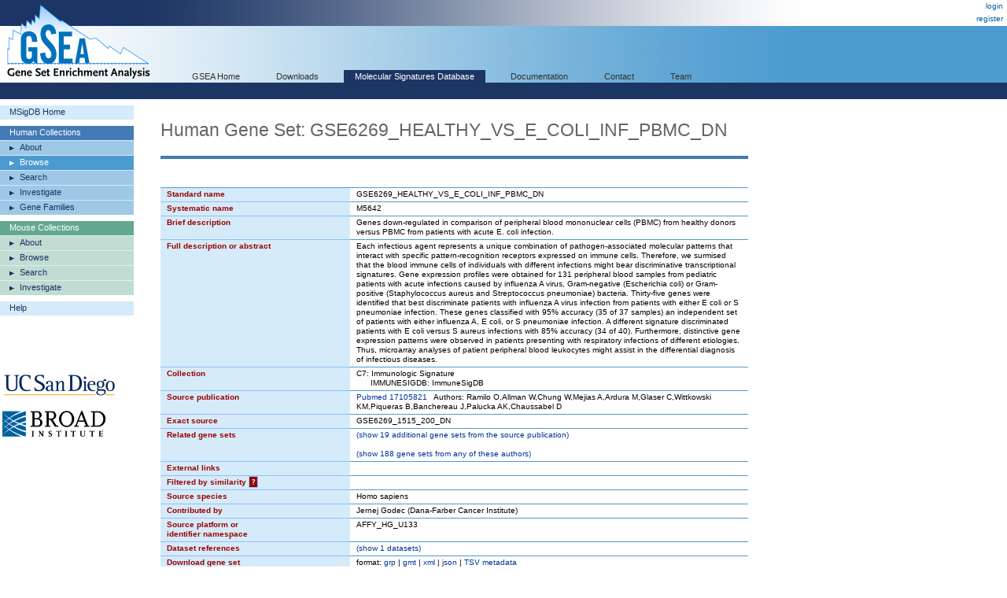

--- FILE ---
content_type: text/html;charset=ISO-8859-1
request_url: https://www.gsea-msigdb.org/gsea/msigdb/human/geneset/GSE6269_HEALTHY_VS_E_COLI_INF_PBMC_DN.html
body_size: 159898
content:
 



  






<!-- Copyright (c) 2013-2021 Broad Institute, Inc., Massachusetts Institute of Technology, and Regents of the University of California.  All rights reserved. -->
<!DOCTYPE html PUBLIC "-//W3C//DTD XHTML 1.0 Transitional//EN" "http://www.w3.org/TR/xhtml1/DTD/xhtml1-transitional.dtd">
<html xmlns="http://www.w3.org/1999/xhtml">
  <head>
    <base href="/gsea/" />
    
    <meta http-equiv="Content-Type" content="text/html; charset=ISO-8859-1" />
    <meta name="verify-v1" content="/23Jlayki9tnRqU7DcCYrbFI7zPmHJ3HfeZltM6mK5Q=" />
    <title>GSE6269_HEALTHY_VS_E_COLI_INF_PBMC_DN</title>
    <link href='css/style.css' rel="stylesheet" type="text/css" />
    <link href="images/icon_32x32.png" rel="icon" />
</head>
<body>
  <div id="logo"><a href="index.jsp" target="_parent"><img src="images/GSEA-logo.gif" border="0" /></a></div>
  <div id="wrapper">
    <div id="breadcrumbs">
      
      
      <a href="login.jsp" target="_parent">login</a><br/><a href="register.jsp" target="_parent">register</a>
    </div>
    <div id="search"> </div>
    <div id="topnavs"> <!-- top horizontal nav bar -->
      <ul>
        <li><a href="index.jsp" rel="nofollow"  target="_parent">GSEA Home</a></li>
        <li><a href="downloads.jsp" rel="nofollow"  target="_parent">Downloads</a></li>
        <li><a href="msigdb/index.jsp" class="on" target="_parent">Molecular Signatures Database</a></li>
        <li><a href="https://docs.gsea-msigdb.org/#" target="_blank">Documentation</a></li>
        <li><a href="https://docs.gsea-msigdb.org/#Contact" target="_blank">Contact</a></li>
        <li><a href="team.jsp" rel="nofollow"  target="_parent">Team</a></li>
        
      </ul>
    </div>
<div id="contentwrapper">
  <div id="content_navs"  >
    <table width="100%" border="0" cellspacing="0" cellpadding="0">
      <tr>
        <td class="navs">
          <div class="nav navCtl">
            <ul>
              <li><a href="msigdb/index.jsp" class="navHead">MSigDB Home</a></li>
            </ul>
          </div>
          <div class="nav human">
            <ul>
              <li><span class="navHead">Human Collections</span></li>
              <li><a href="msigdb/human/collections.jsp" class="navItem">About</a></li>
              <li><a href="msigdb/human/genesets.jsp" class="navItem on">Browse</a></li>
              <li><a href="msigdb/human/search.jsp" class="navItem">Search</a></li>
              <li><a href="msigdb/human/annotate.jsp" class="navItem">Investigate</a></li>
              <li><a href="msigdb/human/gene_families.jsp" class="navItem">Gene Families</a></li>
            </ul>
          </div>
          <div class="nav mouse">
            <ul>
              <li><span class="navHead">Mouse Collections</span></li>
              <li><a href="msigdb/mouse/collections.jsp" class="navItem">About</a></li>
              <li><a href="msigdb/mouse/genesets.jsp" class="navItem">Browse</a></li>
              <li><a href="msigdb/mouse/search.jsp" class="navItem">Search</a></li>
              <li><a href="msigdb/mouse/annotate.jsp" class="navItem">Investigate</a></li>
            </ul>
          </div>
          <div class="nav navCtl">
            <ul>
              <li><a href="msigdb/help.jsp" class="navHead">Help</a></li>
            </ul>
          </div>
          
            <p><br /><br /><br /><br />
              <img src="images/UCSDlogo.png" width="146" height="33" border="0" style="padding-left: 3px;" /><br /><br />
              <img src="images/BroadLogo.png" width="131" height="33" border="0" style="padding-left: 3px;" />
            </p>
          
        </td>
        <td class="margin"><img src="images/spacer.gif" width="34" height="1" /></td>
        <td class="body">
          
            
            
              <h1 class="human">Human Gene Set: GSE6269_HEALTHY_VS_E_COLI_INF_PBMC_DN
                
              </h1>
            
          
<link rel="stylesheet" type="text/css" href="yui/build/container/assets/container.css"> 
<script type="text/javascript" src="yui/build/yahoo-dom-event/yahoo-dom-event.js"></script> 
<script type="text/javascript" src="yui/build/animation/animation-min.js"></script> 
<script type="text/javascript" src="yui/build/dragdrop/dragdrop-min.js"></script>
<script type="text/javascript" src="yui/build/container/container-min.js"></script> 
<script type="text/javascript" src="yui/build/dom/dom-min.js"></script> 
<script type="text/javascript">
  var contextIds = [];
  var myTooltip;
  var initFunction = function () {
    myTooltip = new YAHOO.widget.Tooltip("myToolTipId", { 
      context: contextIds,
      showDelay: 100,
      autodismissdelay: 20000 
    });
  };
  YAHOO.util.Event.onDOMReady(initFunction);
</script>
<script type="text/javascript">
  var q = 0;

  function toggle(id) {
    var element = document.getElementById(id);
    element.style.display = element.style.display == 'none' ? '' : 'none';
  }
  
  function toggleWithShowHide(tableId, showHideId) {
    toggle(tableId);
    var showHideSpan = document.getElementById(showHideId);
    showHideSpan.innerHTML = showHideSpan.innerHTML == 'show' ? 'hide' : 'show';
  }

  function exportFounderGeneSets(fileType) {
    document.exportForm.fileType.value = fileType;
    document.exportForm.submit();
  }
</script>


<br />


<table class="lists4 human" width="100%" border="0" cellspacing="0" cellpadding="0">
  <tr class="toprow">
    <th>Standard name</th>
    <td>GSE6269_HEALTHY_VS_E_COLI_INF_PBMC_DN</td>
  </tr>
  <tr>
    <th>Systematic name</th>
    <td>M5642</td>
  </tr>
  <tr>
    <th>Brief description</th>
    <td>Genes down-regulated in comparison of peripheral blood mononuclear cells (PBMC) from healthy donors versus PBMC from patients with acute E. coli infection.</td>
  </tr>
  <tr>
    <th>Full description or abstract</th>
    <td>Each infectious agent represents a unique combination of pathogen-associated molecular patterns that interact with specific pattern-recognition receptors expressed on immune cells. Therefore, we surmised that the blood immune cells of individuals with different infections might bear discriminative transcriptional signatures. Gene expression profiles were obtained for 131 peripheral blood samples from pediatric patients with acute infections caused by influenza A virus, Gram-negative (Escherichia coli) or Gram-positive (Staphylococcus aureus and Streptococcus pneumoniae) bacteria. Thirty-five genes were identified that best discriminate patients with influenza A virus infection from patients with either E coli or S pneumoniae infection. These genes classified with 95% accuracy (35 of 37 samples) an independent set of patients with either influenza A, E coli, or S pneumoniae infection. A different signature discriminated patients with E coli versus S aureus infections with 85% accuracy (34 of 40). Furthermore, distinctive gene expression patterns were observed in patients presenting with respiratory infections of different etiologies. Thus, microarray analyses of patient peripheral blood leukocytes might assist in the differential diagnosis of infectious diseases.</td>
  </tr>
  <tr>
    <th>Collection</th>
    <td>C7: Immunologic Signature<br/>&nbsp;&nbsp;&nbsp;&nbsp;&nbsp;&nbsp;IMMUNESIGDB: ImmuneSigDB</td>
  </tr>
  <tr>
    <th>Source publication</th>
    <td><a target='_blank' href='https://pubmed.ncbi.nlm.nih.gov/17105821'>Pubmed 17105821</a>&nbsp;&nbsp;&nbsp;Authors: Ramilo O,Allman W,Chung W,Mejias A,Ardura M,Glaser C,Wittkowski KM,Piqueras B,Banchereau J,Palucka AK,Chaussabel D</td>
  </tr>
  <tr>
    <th>Exact source</th>
    <td>GSE6269_1515_200_DN</td>
  </tr>
  <tr>
    <th>Related gene sets</th>
    <td>
      
        
        
          
            <a href="javascript:toggleWithShowHide('relatedByPubMedId', 'showHideByPubMedId')">
              (<span id="showHideByPubMedId">show</span> 19 additional gene sets from the source publication)
            </a>
            <br/>
            <div id="relatedByPubMedId" style="display: none;">
              <br/>
              
                
                <a href="msigdb/human/geneset/GSE6269_E_COLI_VS_STAPH_AUREUS_INF_PBMC_DN.html">GSE6269_E_COLI_VS_STAPH_AUREUS_INF_PBMC_DN</a>
              
                <br/>
                <a href="msigdb/human/geneset/GSE6269_E_COLI_VS_STAPH_AUREUS_INF_PBMC_UP.html">GSE6269_E_COLI_VS_STAPH_AUREUS_INF_PBMC_UP</a>
              
                <br/>
                <a href="msigdb/human/geneset/GSE6269_E_COLI_VS_STREP_PNEUMO_INF_PBMC_DN.html">GSE6269_E_COLI_VS_STREP_PNEUMO_INF_PBMC_DN</a>
              
                <br/>
                <a href="msigdb/human/geneset/GSE6269_E_COLI_VS_STREP_PNEUMO_INF_PBMC_UP.html">GSE6269_E_COLI_VS_STREP_PNEUMO_INF_PBMC_UP</a>
              
                <br/>
                <a href="msigdb/human/geneset/GSE6269_FLU_VS_E_COLI_INF_PBMC_DN.html">GSE6269_FLU_VS_E_COLI_INF_PBMC_DN</a>
              
                <br/>
                <a href="msigdb/human/geneset/GSE6269_FLU_VS_E_COLI_INF_PBMC_UP.html">GSE6269_FLU_VS_E_COLI_INF_PBMC_UP</a>
              
                <br/>
                <a href="msigdb/human/geneset/GSE6269_FLU_VS_STAPH_AUREUS_INF_PBMC_DN.html">GSE6269_FLU_VS_STAPH_AUREUS_INF_PBMC_DN</a>
              
                <br/>
                <a href="msigdb/human/geneset/GSE6269_FLU_VS_STAPH_AUREUS_INF_PBMC_UP.html">GSE6269_FLU_VS_STAPH_AUREUS_INF_PBMC_UP</a>
              
                <br/>
                <a href="msigdb/human/geneset/GSE6269_FLU_VS_STREP_PNEUMO_INF_PBMC_DN.html">GSE6269_FLU_VS_STREP_PNEUMO_INF_PBMC_DN</a>
              
                <br/>
                <a href="msigdb/human/geneset/GSE6269_FLU_VS_STREP_PNEUMO_INF_PBMC_UP.html">GSE6269_FLU_VS_STREP_PNEUMO_INF_PBMC_UP</a>
              
                <br/>
                <a href="msigdb/human/geneset/GSE6269_HEALTHY_VS_E_COLI_INF_PBMC_UP.html">GSE6269_HEALTHY_VS_E_COLI_INF_PBMC_UP</a>
              
                <br/>
                <a href="msigdb/human/geneset/GSE6269_HEALTHY_VS_FLU_INF_PBMC_DN.html">GSE6269_HEALTHY_VS_FLU_INF_PBMC_DN</a>
              
                <br/>
                <a href="msigdb/human/geneset/GSE6269_HEALTHY_VS_FLU_INF_PBMC_UP.html">GSE6269_HEALTHY_VS_FLU_INF_PBMC_UP</a>
              
                <br/>
                <a href="msigdb/human/geneset/GSE6269_HEALTHY_VS_STAPH_AUREUS_INF_PBMC_DN.html">GSE6269_HEALTHY_VS_STAPH_AUREUS_INF_PBMC_DN</a>
              
                <br/>
                <a href="msigdb/human/geneset/GSE6269_HEALTHY_VS_STAPH_AUREUS_INF_PBMC_UP.html">GSE6269_HEALTHY_VS_STAPH_AUREUS_INF_PBMC_UP</a>
              
                <br/>
                <a href="msigdb/human/geneset/GSE6269_HEALTHY_VS_STAPH_PNEUMO_INF_PBMC_DN.html">GSE6269_HEALTHY_VS_STAPH_PNEUMO_INF_PBMC_DN</a>
              
                <br/>
                <a href="msigdb/human/geneset/GSE6269_HEALTHY_VS_STAPH_PNEUMO_INF_PBMC_UP.html">GSE6269_HEALTHY_VS_STAPH_PNEUMO_INF_PBMC_UP</a>
              
                <br/>
                <a href="msigdb/human/geneset/GSE6269_STAPH_AUREUS_VS_STREP_PNEUMO_INF_PBMC_DN.html">GSE6269_STAPH_AUREUS_VS_STREP_PNEUMO_INF_PBMC_DN</a>
              
                <br/>
                <a href="msigdb/human/geneset/GSE6269_STAPH_AUREUS_VS_STREP_PNEUMO_INF_PBMC_UP.html">GSE6269_STAPH_AUREUS_VS_STREP_PNEUMO_INF_PBMC_UP</a>
              
            </div>
          
          
            <br/>
            <a href="javascript:javascript:toggleWithShowHide('relatedByAuthors', 'showHideByAuthors')">
              (<span id="showHideByAuthors">show</span> 188 gene sets from any of these authors)
            </a>
            <br/>
            <div id="relatedByAuthors" style="display: none;">
              <br/>
              
                
                <a href="msigdb/human/geneset/BENNETT_SYSTEMIC_LUPUS_ERYTHEMATOSUS.html">BENNETT_SYSTEMIC_LUPUS_ERYTHEMATOSUS</a>
              
                <br/>
                <a href="msigdb/human/geneset/CAO_BLOOD_FLUMIST_AGE_05_14YO_1DY_DN.html">CAO_BLOOD_FLUMIST_AGE_05_14YO_1DY_DN</a>
              
                <br/>
                <a href="msigdb/human/geneset/CAO_BLOOD_FLUMIST_AGE_05_14YO_1DY_UP.html">CAO_BLOOD_FLUMIST_AGE_05_14YO_1DY_UP</a>
              
                <br/>
                <a href="msigdb/human/geneset/CAO_BLOOD_FLUMIST_AGE_05_14YO_30DY_DN.html">CAO_BLOOD_FLUMIST_AGE_05_14YO_30DY_DN</a>
              
                <br/>
                <a href="msigdb/human/geneset/CAO_BLOOD_FLUMIST_AGE_05_14YO_30DY_UP.html">CAO_BLOOD_FLUMIST_AGE_05_14YO_30DY_UP</a>
              
                <br/>
                <a href="msigdb/human/geneset/CAO_BLOOD_FLUMIST_AGE_05_14YO_7DY_DN.html">CAO_BLOOD_FLUMIST_AGE_05_14YO_7DY_DN</a>
              
                <br/>
                <a href="msigdb/human/geneset/CAO_BLOOD_FLUMIST_AGE_05_14YO_7DY_UP.html">CAO_BLOOD_FLUMIST_AGE_05_14YO_7DY_UP</a>
              
                <br/>
                <a href="msigdb/human/geneset/CAO_BLOOD_FLUMIST_AGE_05_14YO_CORRELATED_WITH_H3N2_VN_TITER_7DY_POSITIVE.html">CAO_BLOOD_FLUMIST_AGE_05_14YO_CORRELATED_WITH_H3N2_VN_TITER_7DY_POSITIVE</a>
              
                <br/>
                <a href="msigdb/human/geneset/CAO_BLOOD_FLUZONE_AGE_05_14YO_1DY_DN.html">CAO_BLOOD_FLUZONE_AGE_05_14YO_1DY_DN</a>
              
                <br/>
                <a href="msigdb/human/geneset/CAO_BLOOD_FLUZONE_AGE_05_14YO_1DY_UP.html">CAO_BLOOD_FLUZONE_AGE_05_14YO_1DY_UP</a>
              
                <br/>
                <a href="msigdb/human/geneset/CAO_BLOOD_FLUZONE_AGE_05_14YO_30DY_DN.html">CAO_BLOOD_FLUZONE_AGE_05_14YO_30DY_DN</a>
              
                <br/>
                <a href="msigdb/human/geneset/CAO_BLOOD_FLUZONE_AGE_05_14YO_30DY_UP.html">CAO_BLOOD_FLUZONE_AGE_05_14YO_30DY_UP</a>
              
                <br/>
                <a href="msigdb/human/geneset/CAO_BLOOD_FLUZONE_AGE_05_14YO_7DY_DN.html">CAO_BLOOD_FLUZONE_AGE_05_14YO_7DY_DN</a>
              
                <br/>
                <a href="msigdb/human/geneset/CAO_BLOOD_FLUZONE_AGE_05_14YO_7DY_UP.html">CAO_BLOOD_FLUZONE_AGE_05_14YO_7DY_UP</a>
              
                <br/>
                <a href="msigdb/human/geneset/CAO_BLOOD_FLUZONE_AGE_05_14YO_CORRELATED_WITH_H3N1_HI_TITER_1DY_POSITIVE.html">CAO_BLOOD_FLUZONE_AGE_05_14YO_CORRELATED_WITH_H3N1_HI_TITER_1DY_POSITIVE</a>
              
                <br/>
                <a href="msigdb/human/geneset/GSE14000_4H_VS_16H_LPS_DC_DN.html">GSE14000_4H_VS_16H_LPS_DC_DN</a>
              
                <br/>
                <a href="msigdb/human/geneset/GSE14000_4H_VS_16H_LPS_DC_TRANSLATED_RNA_DN.html">GSE14000_4H_VS_16H_LPS_DC_TRANSLATED_RNA_DN</a>
              
                <br/>
                <a href="msigdb/human/geneset/GSE14000_4H_VS_16H_LPS_DC_TRANSLATED_RNA_UP.html">GSE14000_4H_VS_16H_LPS_DC_TRANSLATED_RNA_UP</a>
              
                <br/>
                <a href="msigdb/human/geneset/GSE14000_4H_VS_16H_LPS_DC_UP.html">GSE14000_4H_VS_16H_LPS_DC_UP</a>
              
                <br/>
                <a href="msigdb/human/geneset/GSE14000_TRANSLATED_RNA_VS_MRNA_16H_LPS_DC_DN.html">GSE14000_TRANSLATED_RNA_VS_MRNA_16H_LPS_DC_DN</a>
              
                <br/>
                <a href="msigdb/human/geneset/GSE14000_TRANSLATED_RNA_VS_MRNA_16H_LPS_DC_UP.html">GSE14000_TRANSLATED_RNA_VS_MRNA_16H_LPS_DC_UP</a>
              
                <br/>
                <a href="msigdb/human/geneset/GSE14000_TRANSLATED_RNA_VS_MRNA_4H_LPS_DC_DN.html">GSE14000_TRANSLATED_RNA_VS_MRNA_4H_LPS_DC_DN</a>
              
                <br/>
                <a href="msigdb/human/geneset/GSE14000_TRANSLATED_RNA_VS_MRNA_4H_LPS_DC_UP.html">GSE14000_TRANSLATED_RNA_VS_MRNA_4H_LPS_DC_UP</a>
              
                <br/>
                <a href="msigdb/human/geneset/GSE14000_TRANSLATED_RNA_VS_MRNA_DC_DN.html">GSE14000_TRANSLATED_RNA_VS_MRNA_DC_DN</a>
              
                <br/>
                <a href="msigdb/human/geneset/GSE14000_TRANSLATED_RNA_VS_MRNA_DC_UP.html">GSE14000_TRANSLATED_RNA_VS_MRNA_DC_UP</a>
              
                <br/>
                <a href="msigdb/human/geneset/GSE14000_UNSTIM_VS_16H_LPS_DC_DN.html">GSE14000_UNSTIM_VS_16H_LPS_DC_DN</a>
              
                <br/>
                <a href="msigdb/human/geneset/GSE14000_UNSTIM_VS_16H_LPS_DC_TRANSLATED_RNA_DN.html">GSE14000_UNSTIM_VS_16H_LPS_DC_TRANSLATED_RNA_DN</a>
              
                <br/>
                <a href="msigdb/human/geneset/GSE14000_UNSTIM_VS_16H_LPS_DC_TRANSLATED_RNA_UP.html">GSE14000_UNSTIM_VS_16H_LPS_DC_TRANSLATED_RNA_UP</a>
              
                <br/>
                <a href="msigdb/human/geneset/GSE14000_UNSTIM_VS_16H_LPS_DC_UP.html">GSE14000_UNSTIM_VS_16H_LPS_DC_UP</a>
              
                <br/>
                <a href="msigdb/human/geneset/GSE14000_UNSTIM_VS_4H_LPS_DC_DN.html">GSE14000_UNSTIM_VS_4H_LPS_DC_DN</a>
              
                <br/>
                <a href="msigdb/human/geneset/GSE14000_UNSTIM_VS_4H_LPS_DC_TRANSLATED_RNA_DN.html">GSE14000_UNSTIM_VS_4H_LPS_DC_TRANSLATED_RNA_DN</a>
              
                <br/>
                <a href="msigdb/human/geneset/GSE14000_UNSTIM_VS_4H_LPS_DC_TRANSLATED_RNA_UP.html">GSE14000_UNSTIM_VS_4H_LPS_DC_TRANSLATED_RNA_UP</a>
              
                <br/>
                <a href="msigdb/human/geneset/GSE14000_UNSTIM_VS_4H_LPS_DC_UP.html">GSE14000_UNSTIM_VS_4H_LPS_DC_UP</a>
              
                <br/>
                <a href="msigdb/human/geneset/GSE15215_CD2_POS_VS_NEG_PDC_DN.html">GSE15215_CD2_POS_VS_NEG_PDC_DN</a>
              
                <br/>
                <a href="msigdb/human/geneset/GSE15215_CD2_POS_VS_NEG_PDC_UP.html">GSE15215_CD2_POS_VS_NEG_PDC_UP</a>
              
                <br/>
                <a href="msigdb/human/geneset/GSE339_CD4POS_VS_CD4CD8DN_DC_DN.html">GSE339_CD4POS_VS_CD4CD8DN_DC_DN</a>
              
                <br/>
                <a href="msigdb/human/geneset/GSE339_CD4POS_VS_CD4CD8DN_DC_IN_CULTURE_DN.html">GSE339_CD4POS_VS_CD4CD8DN_DC_IN_CULTURE_DN</a>
              
                <br/>
                <a href="msigdb/human/geneset/GSE339_CD4POS_VS_CD4CD8DN_DC_IN_CULTURE_UP.html">GSE339_CD4POS_VS_CD4CD8DN_DC_IN_CULTURE_UP</a>
              
                <br/>
                <a href="msigdb/human/geneset/GSE339_CD4POS_VS_CD4CD8DN_DC_UP.html">GSE339_CD4POS_VS_CD4CD8DN_DC_UP</a>
              
                <br/>
                <a href="msigdb/human/geneset/GSE339_CD4POS_VS_CD8POS_DC_DN.html">GSE339_CD4POS_VS_CD8POS_DC_DN</a>
              
                <br/>
                <a href="msigdb/human/geneset/GSE339_CD4POS_VS_CD8POS_DC_IN_CULTURE_DN.html">GSE339_CD4POS_VS_CD8POS_DC_IN_CULTURE_DN</a>
              
                <br/>
                <a href="msigdb/human/geneset/GSE339_CD4POS_VS_CD8POS_DC_IN_CULTURE_UP.html">GSE339_CD4POS_VS_CD8POS_DC_IN_CULTURE_UP</a>
              
                <br/>
                <a href="msigdb/human/geneset/GSE339_CD4POS_VS_CD8POS_DC_UP.html">GSE339_CD4POS_VS_CD8POS_DC_UP</a>
              
                <br/>
                <a href="msigdb/human/geneset/GSE339_CD8POS_VS_CD4CD8DN_DC_DN.html">GSE339_CD8POS_VS_CD4CD8DN_DC_DN</a>
              
                <br/>
                <a href="msigdb/human/geneset/GSE339_CD8POS_VS_CD4CD8DN_DC_IN_CULTURE_DN.html">GSE339_CD8POS_VS_CD4CD8DN_DC_IN_CULTURE_DN</a>
              
                <br/>
                <a href="msigdb/human/geneset/GSE339_CD8POS_VS_CD4CD8DN_DC_IN_CULTURE_UP.html">GSE339_CD8POS_VS_CD4CD8DN_DC_IN_CULTURE_UP</a>
              
                <br/>
                <a href="msigdb/human/geneset/GSE339_CD8POS_VS_CD4CD8DN_DC_UP.html">GSE339_CD8POS_VS_CD4CD8DN_DC_UP</a>
              
                <br/>
                <a href="msigdb/human/geneset/GSE339_EX_VIVO_VS_IN_CULTURE_CD4CD8DN_DC_DN.html">GSE339_EX_VIVO_VS_IN_CULTURE_CD4CD8DN_DC_DN</a>
              
                <br/>
                <a href="msigdb/human/geneset/GSE339_EX_VIVO_VS_IN_CULTURE_CD4CD8DN_DC_UP.html">GSE339_EX_VIVO_VS_IN_CULTURE_CD4CD8DN_DC_UP</a>
              
                <br/>
                <a href="msigdb/human/geneset/GSE339_EX_VIVO_VS_IN_CULTURE_CD4POS_DC_DN.html">GSE339_EX_VIVO_VS_IN_CULTURE_CD4POS_DC_DN</a>
              
                <br/>
                <a href="msigdb/human/geneset/GSE339_EX_VIVO_VS_IN_CULTURE_CD4POS_DC_UP.html">GSE339_EX_VIVO_VS_IN_CULTURE_CD4POS_DC_UP</a>
              
                <br/>
                <a href="msigdb/human/geneset/GSE339_EX_VIVO_VS_IN_CULTURE_CD8POS_DC_DN.html">GSE339_EX_VIVO_VS_IN_CULTURE_CD8POS_DC_DN</a>
              
                <br/>
                <a href="msigdb/human/geneset/GSE339_EX_VIVO_VS_IN_CULTURE_CD8POS_DC_UP.html">GSE339_EX_VIVO_VS_IN_CULTURE_CD8POS_DC_UP</a>
              
                <br/>
                <a href="msigdb/human/geneset/GSE34205_HEALTHY_VS_FLU_INF_INFANT_PBMC_DN.html">GSE34205_HEALTHY_VS_FLU_INF_INFANT_PBMC_DN</a>
              
                <br/>
                <a href="msigdb/human/geneset/GSE34205_HEALTHY_VS_FLU_INF_INFANT_PBMC_UP.html">GSE34205_HEALTHY_VS_FLU_INF_INFANT_PBMC_UP</a>
              
                <br/>
                <a href="msigdb/human/geneset/GSE34205_HEALTHY_VS_RSV_INF_INFANT_PBMC_DN.html">GSE34205_HEALTHY_VS_RSV_INF_INFANT_PBMC_DN</a>
              
                <br/>
                <a href="msigdb/human/geneset/GSE34205_HEALTHY_VS_RSV_INF_INFANT_PBMC_UP.html">GSE34205_HEALTHY_VS_RSV_INF_INFANT_PBMC_UP</a>
              
                <br/>
                <a href="msigdb/human/geneset/GSE34205_RSV_VS_FLU_INF_INFANT_PBMC_DN.html">GSE34205_RSV_VS_FLU_INF_INFANT_PBMC_DN</a>
              
                <br/>
                <a href="msigdb/human/geneset/GSE34205_RSV_VS_FLU_INF_INFANT_PBMC_UP.html">GSE34205_RSV_VS_FLU_INF_INFANT_PBMC_UP</a>
              
                <br/>
                <a href="msigdb/human/geneset/GSE360_CTRL_VS_B_MALAYI_HIGH_DOSE_DC_DN.html">GSE360_CTRL_VS_B_MALAYI_HIGH_DOSE_DC_DN</a>
              
                <br/>
                <a href="msigdb/human/geneset/GSE360_CTRL_VS_B_MALAYI_HIGH_DOSE_DC_UP.html">GSE360_CTRL_VS_B_MALAYI_HIGH_DOSE_DC_UP</a>
              
                <br/>
                <a href="msigdb/human/geneset/GSE360_CTRL_VS_B_MALAYI_HIGH_DOSE_MAC_DN.html">GSE360_CTRL_VS_B_MALAYI_HIGH_DOSE_MAC_DN</a>
              
                <br/>
                <a href="msigdb/human/geneset/GSE360_CTRL_VS_B_MALAYI_HIGH_DOSE_MAC_UP.html">GSE360_CTRL_VS_B_MALAYI_HIGH_DOSE_MAC_UP</a>
              
                <br/>
                <a href="msigdb/human/geneset/GSE360_CTRL_VS_B_MALAYI_LOW_DOSE_DC_DN.html">GSE360_CTRL_VS_B_MALAYI_LOW_DOSE_DC_DN</a>
              
                <br/>
                <a href="msigdb/human/geneset/GSE360_CTRL_VS_B_MALAYI_LOW_DOSE_DC_UP.html">GSE360_CTRL_VS_B_MALAYI_LOW_DOSE_DC_UP</a>
              
                <br/>
                <a href="msigdb/human/geneset/GSE360_CTRL_VS_B_MALAYI_LOW_DOSE_MAC_DN.html">GSE360_CTRL_VS_B_MALAYI_LOW_DOSE_MAC_DN</a>
              
                <br/>
                <a href="msigdb/human/geneset/GSE360_CTRL_VS_B_MALAYI_LOW_DOSE_MAC_UP.html">GSE360_CTRL_VS_B_MALAYI_LOW_DOSE_MAC_UP</a>
              
                <br/>
                <a href="msigdb/human/geneset/GSE360_CTRL_VS_L_DONOVANI_DC_DN.html">GSE360_CTRL_VS_L_DONOVANI_DC_DN</a>
              
                <br/>
                <a href="msigdb/human/geneset/GSE360_CTRL_VS_L_DONOVANI_DC_UP.html">GSE360_CTRL_VS_L_DONOVANI_DC_UP</a>
              
                <br/>
                <a href="msigdb/human/geneset/GSE360_CTRL_VS_L_DONOVANI_MAC_DN.html">GSE360_CTRL_VS_L_DONOVANI_MAC_DN</a>
              
                <br/>
                <a href="msigdb/human/geneset/GSE360_CTRL_VS_L_DONOVANI_MAC_UP.html">GSE360_CTRL_VS_L_DONOVANI_MAC_UP</a>
              
                <br/>
                <a href="msigdb/human/geneset/GSE360_CTRL_VS_L_MAJOR_DC_DN.html">GSE360_CTRL_VS_L_MAJOR_DC_DN</a>
              
                <br/>
                <a href="msigdb/human/geneset/GSE360_CTRL_VS_L_MAJOR_DC_UP.html">GSE360_CTRL_VS_L_MAJOR_DC_UP</a>
              
                <br/>
                <a href="msigdb/human/geneset/GSE360_CTRL_VS_L_MAJOR_MAC_DN.html">GSE360_CTRL_VS_L_MAJOR_MAC_DN</a>
              
                <br/>
                <a href="msigdb/human/geneset/GSE360_CTRL_VS_L_MAJOR_MAC_UP.html">GSE360_CTRL_VS_L_MAJOR_MAC_UP</a>
              
                <br/>
                <a href="msigdb/human/geneset/GSE360_CTRL_VS_M_TUBERCULOSIS_DC_DN.html">GSE360_CTRL_VS_M_TUBERCULOSIS_DC_DN</a>
              
                <br/>
                <a href="msigdb/human/geneset/GSE360_CTRL_VS_M_TUBERCULOSIS_DC_UP.html">GSE360_CTRL_VS_M_TUBERCULOSIS_DC_UP</a>
              
                <br/>
                <a href="msigdb/human/geneset/GSE360_CTRL_VS_M_TUBERCULOSIS_MAC_DN.html">GSE360_CTRL_VS_M_TUBERCULOSIS_MAC_DN</a>
              
                <br/>
                <a href="msigdb/human/geneset/GSE360_CTRL_VS_M_TUBERCULOSIS_MAC_UP.html">GSE360_CTRL_VS_M_TUBERCULOSIS_MAC_UP</a>
              
                <br/>
                <a href="msigdb/human/geneset/GSE360_CTRL_VS_T_GONDII_DC_DN.html">GSE360_CTRL_VS_T_GONDII_DC_DN</a>
              
                <br/>
                <a href="msigdb/human/geneset/GSE360_CTRL_VS_T_GONDII_DC_UP.html">GSE360_CTRL_VS_T_GONDII_DC_UP</a>
              
                <br/>
                <a href="msigdb/human/geneset/GSE360_CTRL_VS_T_GONDII_MAC_DN.html">GSE360_CTRL_VS_T_GONDII_MAC_DN</a>
              
                <br/>
                <a href="msigdb/human/geneset/GSE360_CTRL_VS_T_GONDII_MAC_UP.html">GSE360_CTRL_VS_T_GONDII_MAC_UP</a>
              
                <br/>
                <a href="msigdb/human/geneset/GSE360_DC_VS_MAC_B_MALAYI_HIGH_DOSE_DN.html">GSE360_DC_VS_MAC_B_MALAYI_HIGH_DOSE_DN</a>
              
                <br/>
                <a href="msigdb/human/geneset/GSE360_DC_VS_MAC_B_MALAYI_HIGH_DOSE_UP.html">GSE360_DC_VS_MAC_B_MALAYI_HIGH_DOSE_UP</a>
              
                <br/>
                <a href="msigdb/human/geneset/GSE360_DC_VS_MAC_B_MALAYI_LOW_DOSE_DN.html">GSE360_DC_VS_MAC_B_MALAYI_LOW_DOSE_DN</a>
              
                <br/>
                <a href="msigdb/human/geneset/GSE360_DC_VS_MAC_B_MALAYI_LOW_DOSE_UP.html">GSE360_DC_VS_MAC_B_MALAYI_LOW_DOSE_UP</a>
              
                <br/>
                <a href="msigdb/human/geneset/GSE360_DC_VS_MAC_DN.html">GSE360_DC_VS_MAC_DN</a>
              
                <br/>
                <a href="msigdb/human/geneset/GSE360_DC_VS_MAC_L_DONOVANI_DN.html">GSE360_DC_VS_MAC_L_DONOVANI_DN</a>
              
                <br/>
                <a href="msigdb/human/geneset/GSE360_DC_VS_MAC_L_DONOVANI_UP.html">GSE360_DC_VS_MAC_L_DONOVANI_UP</a>
              
                <br/>
                <a href="msigdb/human/geneset/GSE360_DC_VS_MAC_L_MAJOR_DN.html">GSE360_DC_VS_MAC_L_MAJOR_DN</a>
              
                <br/>
                <a href="msigdb/human/geneset/GSE360_DC_VS_MAC_L_MAJOR_UP.html">GSE360_DC_VS_MAC_L_MAJOR_UP</a>
              
                <br/>
                <a href="msigdb/human/geneset/GSE360_DC_VS_MAC_M_TUBERCULOSIS_DN.html">GSE360_DC_VS_MAC_M_TUBERCULOSIS_DN</a>
              
                <br/>
                <a href="msigdb/human/geneset/GSE360_DC_VS_MAC_M_TUBERCULOSIS_UP.html">GSE360_DC_VS_MAC_M_TUBERCULOSIS_UP</a>
              
                <br/>
                <a href="msigdb/human/geneset/GSE360_DC_VS_MAC_T_GONDII_DN.html">GSE360_DC_VS_MAC_T_GONDII_DN</a>
              
                <br/>
                <a href="msigdb/human/geneset/GSE360_DC_VS_MAC_T_GONDII_UP.html">GSE360_DC_VS_MAC_T_GONDII_UP</a>
              
                <br/>
                <a href="msigdb/human/geneset/GSE360_DC_VS_MAC_UP.html">GSE360_DC_VS_MAC_UP</a>
              
                <br/>
                <a href="msigdb/human/geneset/GSE360_HIGH_DOSE_B_MALAYI_VS_M_TUBERCULOSIS_DC_DN.html">GSE360_HIGH_DOSE_B_MALAYI_VS_M_TUBERCULOSIS_DC_DN</a>
              
                <br/>
                <a href="msigdb/human/geneset/GSE360_HIGH_DOSE_B_MALAYI_VS_M_TUBERCULOSIS_DC_UP.html">GSE360_HIGH_DOSE_B_MALAYI_VS_M_TUBERCULOSIS_DC_UP</a>
              
                <br/>
                <a href="msigdb/human/geneset/GSE360_HIGH_DOSE_B_MALAYI_VS_M_TUBERCULOSIS_MAC_DN.html">GSE360_HIGH_DOSE_B_MALAYI_VS_M_TUBERCULOSIS_MAC_DN</a>
              
                <br/>
                <a href="msigdb/human/geneset/GSE360_HIGH_DOSE_B_MALAYI_VS_M_TUBERCULOSIS_MAC_UP.html">GSE360_HIGH_DOSE_B_MALAYI_VS_M_TUBERCULOSIS_MAC_UP</a>
              
                <br/>
                <a href="msigdb/human/geneset/GSE360_HIGH_VS_LOW_DOSE_B_MALAYI_DC_DN.html">GSE360_HIGH_VS_LOW_DOSE_B_MALAYI_DC_DN</a>
              
                <br/>
                <a href="msigdb/human/geneset/GSE360_HIGH_VS_LOW_DOSE_B_MALAYI_DC_UP.html">GSE360_HIGH_VS_LOW_DOSE_B_MALAYI_DC_UP</a>
              
                <br/>
                <a href="msigdb/human/geneset/GSE360_HIGH_VS_LOW_DOSE_B_MALAYI_MAC_DN.html">GSE360_HIGH_VS_LOW_DOSE_B_MALAYI_MAC_DN</a>
              
                <br/>
                <a href="msigdb/human/geneset/GSE360_HIGH_VS_LOW_DOSE_B_MALAYI_MAC_UP.html">GSE360_HIGH_VS_LOW_DOSE_B_MALAYI_MAC_UP</a>
              
                <br/>
                <a href="msigdb/human/geneset/GSE360_L_DONOVANI_VS_B_MALAYI_HIGH_DOSE_DC_DN.html">GSE360_L_DONOVANI_VS_B_MALAYI_HIGH_DOSE_DC_DN</a>
              
                <br/>
                <a href="msigdb/human/geneset/GSE360_L_DONOVANI_VS_B_MALAYI_HIGH_DOSE_DC_UP.html">GSE360_L_DONOVANI_VS_B_MALAYI_HIGH_DOSE_DC_UP</a>
              
                <br/>
                <a href="msigdb/human/geneset/GSE360_L_DONOVANI_VS_B_MALAYI_HIGH_DOSE_MAC_DN.html">GSE360_L_DONOVANI_VS_B_MALAYI_HIGH_DOSE_MAC_DN</a>
              
                <br/>
                <a href="msigdb/human/geneset/GSE360_L_DONOVANI_VS_B_MALAYI_HIGH_DOSE_MAC_UP.html">GSE360_L_DONOVANI_VS_B_MALAYI_HIGH_DOSE_MAC_UP</a>
              
                <br/>
                <a href="msigdb/human/geneset/GSE360_L_DONOVANI_VS_B_MALAYI_LOW_DOSE_DC_DN.html">GSE360_L_DONOVANI_VS_B_MALAYI_LOW_DOSE_DC_DN</a>
              
                <br/>
                <a href="msigdb/human/geneset/GSE360_L_DONOVANI_VS_B_MALAYI_LOW_DOSE_DC_UP.html">GSE360_L_DONOVANI_VS_B_MALAYI_LOW_DOSE_DC_UP</a>
              
                <br/>
                <a href="msigdb/human/geneset/GSE360_L_DONOVANI_VS_B_MALAYI_LOW_DOSE_MAC_DN.html">GSE360_L_DONOVANI_VS_B_MALAYI_LOW_DOSE_MAC_DN</a>
              
                <br/>
                <a href="msigdb/human/geneset/GSE360_L_DONOVANI_VS_B_MALAYI_LOW_DOSE_MAC_UP.html">GSE360_L_DONOVANI_VS_B_MALAYI_LOW_DOSE_MAC_UP</a>
              
                <br/>
                <a href="msigdb/human/geneset/GSE360_L_DONOVANI_VS_L_MAJOR_DC_DN.html">GSE360_L_DONOVANI_VS_L_MAJOR_DC_DN</a>
              
                <br/>
                <a href="msigdb/human/geneset/GSE360_L_DONOVANI_VS_L_MAJOR_DC_UP.html">GSE360_L_DONOVANI_VS_L_MAJOR_DC_UP</a>
              
                <br/>
                <a href="msigdb/human/geneset/GSE360_L_DONOVANI_VS_L_MAJOR_MAC_DN.html">GSE360_L_DONOVANI_VS_L_MAJOR_MAC_DN</a>
              
                <br/>
                <a href="msigdb/human/geneset/GSE360_L_DONOVANI_VS_L_MAJOR_MAC_UP.html">GSE360_L_DONOVANI_VS_L_MAJOR_MAC_UP</a>
              
                <br/>
                <a href="msigdb/human/geneset/GSE360_L_DONOVANI_VS_M_TUBERCULOSIS_DC_DN.html">GSE360_L_DONOVANI_VS_M_TUBERCULOSIS_DC_DN</a>
              
                <br/>
                <a href="msigdb/human/geneset/GSE360_L_DONOVANI_VS_M_TUBERCULOSIS_DC_UP.html">GSE360_L_DONOVANI_VS_M_TUBERCULOSIS_DC_UP</a>
              
                <br/>
                <a href="msigdb/human/geneset/GSE360_L_DONOVANI_VS_M_TUBERCULOSIS_MAC_DN.html">GSE360_L_DONOVANI_VS_M_TUBERCULOSIS_MAC_DN</a>
              
                <br/>
                <a href="msigdb/human/geneset/GSE360_L_DONOVANI_VS_M_TUBERCULOSIS_MAC_UP.html">GSE360_L_DONOVANI_VS_M_TUBERCULOSIS_MAC_UP</a>
              
                <br/>
                <a href="msigdb/human/geneset/GSE360_L_DONOVANI_VS_T_GONDII_DC_DN.html">GSE360_L_DONOVANI_VS_T_GONDII_DC_DN</a>
              
                <br/>
                <a href="msigdb/human/geneset/GSE360_L_DONOVANI_VS_T_GONDII_DC_UP.html">GSE360_L_DONOVANI_VS_T_GONDII_DC_UP</a>
              
                <br/>
                <a href="msigdb/human/geneset/GSE360_L_DONOVANI_VS_T_GONDII_MAC_DN.html">GSE360_L_DONOVANI_VS_T_GONDII_MAC_DN</a>
              
                <br/>
                <a href="msigdb/human/geneset/GSE360_L_DONOVANI_VS_T_GONDII_MAC_UP.html">GSE360_L_DONOVANI_VS_T_GONDII_MAC_UP</a>
              
                <br/>
                <a href="msigdb/human/geneset/GSE360_L_MAJOR_VS_B_MALAYI_HIGH_DOSE_DC_DN.html">GSE360_L_MAJOR_VS_B_MALAYI_HIGH_DOSE_DC_DN</a>
              
                <br/>
                <a href="msigdb/human/geneset/GSE360_L_MAJOR_VS_B_MALAYI_HIGH_DOSE_DC_UP.html">GSE360_L_MAJOR_VS_B_MALAYI_HIGH_DOSE_DC_UP</a>
              
                <br/>
                <a href="msigdb/human/geneset/GSE360_L_MAJOR_VS_B_MALAYI_HIGH_DOSE_MAC_DN.html">GSE360_L_MAJOR_VS_B_MALAYI_HIGH_DOSE_MAC_DN</a>
              
                <br/>
                <a href="msigdb/human/geneset/GSE360_L_MAJOR_VS_B_MALAYI_HIGH_DOSE_MAC_UP.html">GSE360_L_MAJOR_VS_B_MALAYI_HIGH_DOSE_MAC_UP</a>
              
                <br/>
                <a href="msigdb/human/geneset/GSE360_L_MAJOR_VS_B_MALAYI_LOW_DOSE_DC_DN.html">GSE360_L_MAJOR_VS_B_MALAYI_LOW_DOSE_DC_DN</a>
              
                <br/>
                <a href="msigdb/human/geneset/GSE360_L_MAJOR_VS_B_MALAYI_LOW_DOSE_DC_UP.html">GSE360_L_MAJOR_VS_B_MALAYI_LOW_DOSE_DC_UP</a>
              
                <br/>
                <a href="msigdb/human/geneset/GSE360_L_MAJOR_VS_B_MALAYI_LOW_DOSE_MAC_DN.html">GSE360_L_MAJOR_VS_B_MALAYI_LOW_DOSE_MAC_DN</a>
              
                <br/>
                <a href="msigdb/human/geneset/GSE360_L_MAJOR_VS_B_MALAYI_LOW_DOSE_MAC_UP.html">GSE360_L_MAJOR_VS_B_MALAYI_LOW_DOSE_MAC_UP</a>
              
                <br/>
                <a href="msigdb/human/geneset/GSE360_L_MAJOR_VS_M_TUBERCULOSIS_DC_DN.html">GSE360_L_MAJOR_VS_M_TUBERCULOSIS_DC_DN</a>
              
                <br/>
                <a href="msigdb/human/geneset/GSE360_L_MAJOR_VS_M_TUBERCULOSIS_DC_UP.html">GSE360_L_MAJOR_VS_M_TUBERCULOSIS_DC_UP</a>
              
                <br/>
                <a href="msigdb/human/geneset/GSE360_L_MAJOR_VS_M_TUBERCULOSIS_MAC_DN.html">GSE360_L_MAJOR_VS_M_TUBERCULOSIS_MAC_DN</a>
              
                <br/>
                <a href="msigdb/human/geneset/GSE360_L_MAJOR_VS_M_TUBERCULOSIS_MAC_UP.html">GSE360_L_MAJOR_VS_M_TUBERCULOSIS_MAC_UP</a>
              
                <br/>
                <a href="msigdb/human/geneset/GSE360_L_MAJOR_VS_T_GONDII_DC_DN.html">GSE360_L_MAJOR_VS_T_GONDII_DC_DN</a>
              
                <br/>
                <a href="msigdb/human/geneset/GSE360_L_MAJOR_VS_T_GONDII_DC_UP.html">GSE360_L_MAJOR_VS_T_GONDII_DC_UP</a>
              
                <br/>
                <a href="msigdb/human/geneset/GSE360_L_MAJOR_VS_T_GONDII_MAC_DN.html">GSE360_L_MAJOR_VS_T_GONDII_MAC_DN</a>
              
                <br/>
                <a href="msigdb/human/geneset/GSE360_L_MAJOR_VS_T_GONDII_MAC_UP.html">GSE360_L_MAJOR_VS_T_GONDII_MAC_UP</a>
              
                <br/>
                <a href="msigdb/human/geneset/GSE360_LOW_DOSE_B_MALAYI_VS_M_TUBERCULOSIS_DC_DN.html">GSE360_LOW_DOSE_B_MALAYI_VS_M_TUBERCULOSIS_DC_DN</a>
              
                <br/>
                <a href="msigdb/human/geneset/GSE360_LOW_DOSE_B_MALAYI_VS_M_TUBERCULOSIS_DC_UP.html">GSE360_LOW_DOSE_B_MALAYI_VS_M_TUBERCULOSIS_DC_UP</a>
              
                <br/>
                <a href="msigdb/human/geneset/GSE360_LOW_DOSE_B_MALAYI_VS_M_TUBERCULOSIS_MAC_DN.html">GSE360_LOW_DOSE_B_MALAYI_VS_M_TUBERCULOSIS_MAC_DN</a>
              
                <br/>
                <a href="msigdb/human/geneset/GSE360_LOW_DOSE_B_MALAYI_VS_M_TUBERCULOSIS_MAC_UP.html">GSE360_LOW_DOSE_B_MALAYI_VS_M_TUBERCULOSIS_MAC_UP</a>
              
                <br/>
                <a href="msigdb/human/geneset/GSE360_T_GONDII_VS_B_MALAYI_HIGH_DOSE_DC_DN.html">GSE360_T_GONDII_VS_B_MALAYI_HIGH_DOSE_DC_DN</a>
              
                <br/>
                <a href="msigdb/human/geneset/GSE360_T_GONDII_VS_B_MALAYI_HIGH_DOSE_DC_UP.html">GSE360_T_GONDII_VS_B_MALAYI_HIGH_DOSE_DC_UP</a>
              
                <br/>
                <a href="msigdb/human/geneset/GSE360_T_GONDII_VS_B_MALAYI_HIGH_DOSE_MAC_DN.html">GSE360_T_GONDII_VS_B_MALAYI_HIGH_DOSE_MAC_DN</a>
              
                <br/>
                <a href="msigdb/human/geneset/GSE360_T_GONDII_VS_B_MALAYI_HIGH_DOSE_MAC_UP.html">GSE360_T_GONDII_VS_B_MALAYI_HIGH_DOSE_MAC_UP</a>
              
                <br/>
                <a href="msigdb/human/geneset/GSE360_T_GONDII_VS_B_MALAYI_LOW_DOSE_DC_DN.html">GSE360_T_GONDII_VS_B_MALAYI_LOW_DOSE_DC_DN</a>
              
                <br/>
                <a href="msigdb/human/geneset/GSE360_T_GONDII_VS_B_MALAYI_LOW_DOSE_DC_UP.html">GSE360_T_GONDII_VS_B_MALAYI_LOW_DOSE_DC_UP</a>
              
                <br/>
                <a href="msigdb/human/geneset/GSE360_T_GONDII_VS_B_MALAYI_LOW_DOSE_MAC_DN.html">GSE360_T_GONDII_VS_B_MALAYI_LOW_DOSE_MAC_DN</a>
              
                <br/>
                <a href="msigdb/human/geneset/GSE360_T_GONDII_VS_B_MALAYI_LOW_DOSE_MAC_UP.html">GSE360_T_GONDII_VS_B_MALAYI_LOW_DOSE_MAC_UP</a>
              
                <br/>
                <a href="msigdb/human/geneset/GSE360_T_GONDII_VS_M_TUBERCULOSIS_DC_DN.html">GSE360_T_GONDII_VS_M_TUBERCULOSIS_DC_DN</a>
              
                <br/>
                <a href="msigdb/human/geneset/GSE360_T_GONDII_VS_M_TUBERCULOSIS_DC_UP.html">GSE360_T_GONDII_VS_M_TUBERCULOSIS_DC_UP</a>
              
                <br/>
                <a href="msigdb/human/geneset/GSE360_T_GONDII_VS_M_TUBERCULOSIS_MAC_DN.html">GSE360_T_GONDII_VS_M_TUBERCULOSIS_MAC_DN</a>
              
                <br/>
                <a href="msigdb/human/geneset/GSE360_T_GONDII_VS_M_TUBERCULOSIS_MAC_UP.html">GSE360_T_GONDII_VS_M_TUBERCULOSIS_MAC_UP</a>
              
                <br/>
                <a href="msigdb/human/geneset/GSE9006_1MONTH_VS_4MONTH_POST_TYPE_1_DIABETES_DX_PBMC_DN.html">GSE9006_1MONTH_VS_4MONTH_POST_TYPE_1_DIABETES_DX_PBMC_DN</a>
              
                <br/>
                <a href="msigdb/human/geneset/GSE9006_1MONTH_VS_4MONTH_POST_TYPE_1_DIABETES_DX_PBMC_UP.html">GSE9006_1MONTH_VS_4MONTH_POST_TYPE_1_DIABETES_DX_PBMC_UP</a>
              
                <br/>
                <a href="msigdb/human/geneset/GSE9006_HEALTHY_VS_TYPE_1_DIABETES_PBMC_1MONTH_POST_DX_DN.html">GSE9006_HEALTHY_VS_TYPE_1_DIABETES_PBMC_1MONTH_POST_DX_DN</a>
              
                <br/>
                <a href="msigdb/human/geneset/GSE9006_HEALTHY_VS_TYPE_1_DIABETES_PBMC_1MONTH_POST_DX_UP.html">GSE9006_HEALTHY_VS_TYPE_1_DIABETES_PBMC_1MONTH_POST_DX_UP</a>
              
                <br/>
                <a href="msigdb/human/geneset/GSE9006_HEALTHY_VS_TYPE_1_DIABETES_PBMC_4MONTH_POST_DX_DN.html">GSE9006_HEALTHY_VS_TYPE_1_DIABETES_PBMC_4MONTH_POST_DX_DN</a>
              
                <br/>
                <a href="msigdb/human/geneset/GSE9006_HEALTHY_VS_TYPE_1_DIABETES_PBMC_4MONTH_POST_DX_UP.html">GSE9006_HEALTHY_VS_TYPE_1_DIABETES_PBMC_4MONTH_POST_DX_UP</a>
              
                <br/>
                <a href="msigdb/human/geneset/GSE9006_HEALTHY_VS_TYPE_1_DIABETES_PBMC_AT_DX_DN.html">GSE9006_HEALTHY_VS_TYPE_1_DIABETES_PBMC_AT_DX_DN</a>
              
                <br/>
                <a href="msigdb/human/geneset/GSE9006_HEALTHY_VS_TYPE_1_DIABETES_PBMC_AT_DX_UP.html">GSE9006_HEALTHY_VS_TYPE_1_DIABETES_PBMC_AT_DX_UP</a>
              
                <br/>
                <a href="msigdb/human/geneset/GSE9006_HEALTHY_VS_TYPE_2_DIABETES_PBMC_AT_DX_DN.html">GSE9006_HEALTHY_VS_TYPE_2_DIABETES_PBMC_AT_DX_DN</a>
              
                <br/>
                <a href="msigdb/human/geneset/GSE9006_HEALTHY_VS_TYPE_2_DIABETES_PBMC_AT_DX_UP.html">GSE9006_HEALTHY_VS_TYPE_2_DIABETES_PBMC_AT_DX_UP</a>
              
                <br/>
                <a href="msigdb/human/geneset/GSE9006_TYPE_1_DIABETES_AT_DX_VS_1MONTH_POST_DX_PBMC_DN.html">GSE9006_TYPE_1_DIABETES_AT_DX_VS_1MONTH_POST_DX_PBMC_DN</a>
              
                <br/>
                <a href="msigdb/human/geneset/GSE9006_TYPE_1_DIABETES_AT_DX_VS_1MONTH_POST_DX_PBMC_UP.html">GSE9006_TYPE_1_DIABETES_AT_DX_VS_1MONTH_POST_DX_PBMC_UP</a>
              
                <br/>
                <a href="msigdb/human/geneset/GSE9006_TYPE_1_DIABETES_AT_DX_VS_4MONTH_POST_DX_PBMC_DN.html">GSE9006_TYPE_1_DIABETES_AT_DX_VS_4MONTH_POST_DX_PBMC_DN</a>
              
                <br/>
                <a href="msigdb/human/geneset/GSE9006_TYPE_1_DIABETES_AT_DX_VS_4MONTH_POST_DX_PBMC_UP.html">GSE9006_TYPE_1_DIABETES_AT_DX_VS_4MONTH_POST_DX_PBMC_UP</a>
              
                <br/>
                <a href="msigdb/human/geneset/GSE9006_TYPE_1_VS_TYPE_2_DIABETES_PBMC_AT_DX_DN.html">GSE9006_TYPE_1_VS_TYPE_2_DIABETES_PBMC_AT_DX_DN</a>
              
                <br/>
                <a href="msigdb/human/geneset/GSE9006_TYPE_1_VS_TYPE_2_DIABETES_PBMC_AT_DX_UP.html">GSE9006_TYPE_1_VS_TYPE_2_DIABETES_PBMC_AT_DX_UP</a>
              
                <br/>
                <a href="msigdb/human/geneset/LI_PBMC_MENACTRA_AGE_18_45YO_7DY_UP.html">LI_PBMC_MENACTRA_AGE_18_45YO_7DY_UP</a>
              
                <br/>
                <a href="msigdb/human/geneset/LI_PBMC_MENACTRA_AGE_18_45YO_ANTI_DT_ANTIBODY_CORRELATION_PROFILE_3DY_DN.html">LI_PBMC_MENACTRA_AGE_18_45YO_ANTI_DT_ANTIBODY_CORRELATION_PROFILE_3DY_DN</a>
              
                <br/>
                <a href="msigdb/human/geneset/LI_PBMC_MENACTRA_AGE_18_45YO_ANTI_DT_ANTIBODY_CORRELATION_PROFILE_3DY_UP.html">LI_PBMC_MENACTRA_AGE_18_45YO_ANTI_DT_ANTIBODY_CORRELATION_PROFILE_3DY_UP</a>
              
                <br/>
                <a href="msigdb/human/geneset/LI_PBMC_MENACTRA_AGE_18_45YO_ANTI_POLYSACCHARIDE_ANTIBODY_CORRELATION_PROFILE_3DY_DN.html">LI_PBMC_MENACTRA_AGE_18_45YO_ANTI_POLYSACCHARIDE_ANTIBODY_CORRELATION_PROFILE_3DY_DN</a>
              
                <br/>
                <a href="msigdb/human/geneset/LI_PBMC_MENACTRA_AGE_18_45YO_ANTI_POLYSACCHARIDE_ANTIBODY_CORRELATION_PROFILE_3DY_UP.html">LI_PBMC_MENACTRA_AGE_18_45YO_ANTI_POLYSACCHARIDE_ANTIBODY_CORRELATION_PROFILE_3DY_UP</a>
              
                <br/>
                <a href="msigdb/human/geneset/LI_PBMC_MENACTRA_AGE_18_45YO_CORRELATED_WITH_ANTI_DT_ANTIBODY_3DY_NEGATIVE.html">LI_PBMC_MENACTRA_AGE_18_45YO_CORRELATED_WITH_ANTI_DT_ANTIBODY_3DY_NEGATIVE</a>
              
                <br/>
                <a href="msigdb/human/geneset/LI_PBMC_MENACTRA_AGE_18_45YO_CORRELATED_WITH_ANTI_DT_ANTIBODY_3DY_POSITIVE.html">LI_PBMC_MENACTRA_AGE_18_45YO_CORRELATED_WITH_ANTI_DT_ANTIBODY_3DY_POSITIVE</a>
              
                <br/>
                <a href="msigdb/human/geneset/LI_PBMC_MENACTRA_AGE_18_45YO_CORRELATED_WITH_ANTI_POLYSACCHARIDE_ANTIBODY_3DY_NEGATIVE.html">LI_PBMC_MENACTRA_AGE_18_45YO_CORRELATED_WITH_ANTI_POLYSACCHARIDE_ANTIBODY_3DY_NEGATIVE</a>
              
                <br/>
                <a href="msigdb/human/geneset/LI_PBMC_MENACTRA_AGE_18_45YO_CORRELATED_WITH_ANTI_POLYSACCHARIDE_ANTIBODY_3DY_POSITIVE.html">LI_PBMC_MENACTRA_AGE_18_45YO_CORRELATED_WITH_ANTI_POLYSACCHARIDE_ANTIBODY_3DY_POSITIVE</a>
              
                <br/>
                <a href="msigdb/human/geneset/LI_PBMC_MENOMUNE_A_C_Y_W_135_AGE_18_45YO_3DY_DN.html">LI_PBMC_MENOMUNE_A_C_Y_W_135_AGE_18_45YO_3DY_DN</a>
              
                <br/>
                <a href="msigdb/human/geneset/LI_PBMC_MENOMUNE_A_C_Y_W_135_AGE_18_45YO_3DY_UP.html">LI_PBMC_MENOMUNE_A_C_Y_W_135_AGE_18_45YO_3DY_UP</a>
              
                <br/>
                <a href="msigdb/human/geneset/LI_PBMC_MENOMUNE_A_C_Y_W_135_AGE_18_45YO_CORRELATED_WITH_ANTIBODY_RESPONSE_3DY_NEGATIVE.html">LI_PBMC_MENOMUNE_A_C_Y_W_135_AGE_18_45YO_CORRELATED_WITH_ANTIBODY_RESPONSE_3DY_NEGATIVE</a>
              
                <br/>
                <a href="msigdb/human/geneset/LI_PBMC_MENOMUNE_A_C_Y_W_135_AGE_18_45YO_CORRELATED_WITH_ANTIBODY_RESPONSE_3DY_POSITIVE.html">LI_PBMC_MENOMUNE_A_C_Y_W_135_AGE_18_45YO_CORRELATED_WITH_ANTIBODY_RESPONSE_3DY_POSITIVE</a>
              
                <br/>
                <a href="msigdb/human/geneset/YORDY_RECIPROCAL_REGULATION_BY_ETS1_AND_SP100_DN.html">YORDY_RECIPROCAL_REGULATION_BY_ETS1_AND_SP100_DN</a>
              
                <br/>
                <a href="msigdb/human/geneset/YORDY_RECIPROCAL_REGULATION_BY_ETS1_AND_SP100_UP.html">YORDY_RECIPROCAL_REGULATION_BY_ETS1_AND_SP100_UP</a>
              
            </div>
          
          
        
      
    </td>
  </tr>
  <tr>
    <th>External links</th>
    <td><a target='_blank' href=''></a></td>
  </tr>
  <tr>
    <th>Filtered by similarity <a href="msigdb/help_annotations.jsp#filteredBySimilarity"><span class="info_icon human" id="filteredBySimilarityHelp"
      title="Gene set candidates that were excluded from MSigDB as highly similar to this selected set."
      >?</span></a>
      </th>
    <script type="text/javascript">
      contextIds[q++] = "filteredBySimilarityHelp";
    </script>
    <td>
        
    </td>
  </tr>
  <tr>
    <th>Source species</th>
    <td>Homo sapiens</td>
  </tr>
  <tr>
    <th>Contributed by</th>
    <td>Jernej Godec (Dana-Farber Cancer Institute)</td>
  </tr>
  <tr>
    <th>Source platform or<br/>identifier namespace</th>
    <td>AFFY_HG_U133</td>
  </tr>
  <tr>
    <th>Dataset references</th>
    <td>
      
      
        <a href="javascript:javascript:toggleWithShowHide('datasets', 'showHideDatasets')">
            (<span id="showHideDatasets">show</span> 1 datasets)
        </a>
        <br/>
        <div id="datasets" style="display: none;"><br/><a target='_blank' href='http://www.ncbi.nlm.nih.gov/projects/geo/query/acc.cgi?acc=GSE6269'>GSE6269</a></div>
      
      
      
    </td>
  </tr>
  <tr>
    <th>Download gene set</th>
    <td>format: <a href="msigdb/human/download_geneset.jsp?geneSetName=GSE6269_HEALTHY_VS_E_COLI_INF_PBMC_DN&fileType=grp">grp</a> | <a href="msigdb/human/download_geneset.jsp?geneSetName=GSE6269_HEALTHY_VS_E_COLI_INF_PBMC_DN&fileType=gmt">gmt</a> | <a href="msigdb/human/download_geneset.jsp?geneSetName=GSE6269_HEALTHY_VS_E_COLI_INF_PBMC_DN&fileType=xml">xml</a> | <a href="msigdb/human/download_geneset.jsp?geneSetName=GSE6269_HEALTHY_VS_E_COLI_INF_PBMC_DN&fileType=json">json</a> | <a href="msigdb/human/download_geneset.jsp?geneSetName=GSE6269_HEALTHY_VS_E_COLI_INF_PBMC_DN&fileType=TSV">TSV metadata</a></td></td>
  </tr>
  <tr>
    <th>Compute overlaps <a href="msigdb/help_annotations.jsp#overlap"><span class="info_icon human" id="overlapHelp" 
      title="Computes overlaps with gene sets in the selected MSigDB gene set collection"
      >?</span></a></th>
    <script type="text/javascript">
      contextIds[q++] = "overlapHelp";
    </script>
    <td>
      
      <a href="javascript:toggleWithShowHide('overlapCollections', 'showHideOverlapCollections')">
        (<span id="showHideOverlapCollections">show</span> collections to investigate for overlap with this gene set)
      </a>
      <br/>
      <div id="overlapCollections" style="display:none;">
        
          
          <a href="msigdb/human/compute_overlaps.jsp?geneSetName=GSE6269_HEALTHY_VS_E_COLI_INF_PBMC_DN&collection=H"><nobr>H: Hallmark</nobr></a>
          
        
          <br/>
          <a href="msigdb/human/compute_overlaps.jsp?geneSetName=GSE6269_HEALTHY_VS_E_COLI_INF_PBMC_DN&collection=C1"><nobr>C1: Positional</nobr></a>
          
        
          <br/>
          <a href="msigdb/human/compute_overlaps.jsp?geneSetName=GSE6269_HEALTHY_VS_E_COLI_INF_PBMC_DN&collection=C2"><nobr>C2: Curated</nobr></a>
          
            <br/>
            &nbsp;&nbsp;&nbsp;&nbsp;&nbsp;&nbsp;<a class="spanLink" 
              href="msigdb/human/compute_overlaps.jsp?geneSetName=GSE6269_HEALTHY_VS_E_COLI_INF_PBMC_DN&collection=CGP"><nobr>CGP: Chemical and Genetic Perturbations</nobr></a>
            
          
            <br/>
            &nbsp;&nbsp;&nbsp;&nbsp;&nbsp;&nbsp;<a class="spanLink" 
              href="msigdb/human/compute_overlaps.jsp?geneSetName=GSE6269_HEALTHY_VS_E_COLI_INF_PBMC_DN&collection=CP"><nobr>CP: Canonical Pathways</nobr></a>
            
              <br/>
              &nbsp;&nbsp;&nbsp;&nbsp;&nbsp;&nbsp;&nbsp;&nbsp;&nbsp;&nbsp;&nbsp;&nbsp;<a class="spanLink"
                href="msigdb/human/compute_overlaps.jsp?geneSetName=GSE6269_HEALTHY_VS_E_COLI_INF_PBMC_DN&collection=CP:BIOCARTA"><nobr>CP:BIOCARTA: BioCarta Pathways</nobr></a>
            
              <br/>
              &nbsp;&nbsp;&nbsp;&nbsp;&nbsp;&nbsp;&nbsp;&nbsp;&nbsp;&nbsp;&nbsp;&nbsp;<a class="spanLink"
                href="msigdb/human/compute_overlaps.jsp?geneSetName=GSE6269_HEALTHY_VS_E_COLI_INF_PBMC_DN&collection=CP:KEGG_MEDICUS"><nobr>CP:KEGG_MEDICUS: KEGG Medicus Pathways</nobr></a>
            
              <br/>
              &nbsp;&nbsp;&nbsp;&nbsp;&nbsp;&nbsp;&nbsp;&nbsp;&nbsp;&nbsp;&nbsp;&nbsp;<a class="spanLink"
                href="msigdb/human/compute_overlaps.jsp?geneSetName=GSE6269_HEALTHY_VS_E_COLI_INF_PBMC_DN&collection=CP:PID"><nobr>CP:PID: PID Pathways</nobr></a>
            
              <br/>
              &nbsp;&nbsp;&nbsp;&nbsp;&nbsp;&nbsp;&nbsp;&nbsp;&nbsp;&nbsp;&nbsp;&nbsp;<a class="spanLink"
                href="msigdb/human/compute_overlaps.jsp?geneSetName=GSE6269_HEALTHY_VS_E_COLI_INF_PBMC_DN&collection=CP:REACTOME"><nobr>CP:REACTOME: Reactome Pathways</nobr></a>
            
              <br/>
              &nbsp;&nbsp;&nbsp;&nbsp;&nbsp;&nbsp;&nbsp;&nbsp;&nbsp;&nbsp;&nbsp;&nbsp;<a class="spanLink"
                href="msigdb/human/compute_overlaps.jsp?geneSetName=GSE6269_HEALTHY_VS_E_COLI_INF_PBMC_DN&collection=CP:WIKIPATHWAYS"><nobr>CP:WIKIPATHWAYS: WikiPathways</nobr></a>
            
              <br/>
              &nbsp;&nbsp;&nbsp;&nbsp;&nbsp;&nbsp;&nbsp;&nbsp;&nbsp;&nbsp;&nbsp;&nbsp;<a class="spanLink"
                href="msigdb/human/compute_overlaps.jsp?geneSetName=GSE6269_HEALTHY_VS_E_COLI_INF_PBMC_DN&collection=CP:KEGG_LEGACY"><nobr>CP:KEGG_LEGACY: KEGG Legacy Pathways</nobr></a>
            
          
        
          <br/>
          <a href="msigdb/human/compute_overlaps.jsp?geneSetName=GSE6269_HEALTHY_VS_E_COLI_INF_PBMC_DN&collection=C3"><nobr>C3: Regulatory Target</nobr></a>
          
            <br/>
            &nbsp;&nbsp;&nbsp;&nbsp;&nbsp;&nbsp;<a class="spanLink" 
              href="msigdb/human/compute_overlaps.jsp?geneSetName=GSE6269_HEALTHY_VS_E_COLI_INF_PBMC_DN&collection=MIR"><nobr>MIR: microRNA Targets</nobr></a>
            
              <br/>
              &nbsp;&nbsp;&nbsp;&nbsp;&nbsp;&nbsp;&nbsp;&nbsp;&nbsp;&nbsp;&nbsp;&nbsp;<a class="spanLink"
                href="msigdb/human/compute_overlaps.jsp?geneSetName=GSE6269_HEALTHY_VS_E_COLI_INF_PBMC_DN&collection=MIR:MIRDB"><nobr>MIR:MIRDB: miRDB</nobr></a>
            
              <br/>
              &nbsp;&nbsp;&nbsp;&nbsp;&nbsp;&nbsp;&nbsp;&nbsp;&nbsp;&nbsp;&nbsp;&nbsp;<a class="spanLink"
                href="msigdb/human/compute_overlaps.jsp?geneSetName=GSE6269_HEALTHY_VS_E_COLI_INF_PBMC_DN&collection=MIR:MIR_LEGACY"><nobr>MIR:MIR_LEGACY: MIR_Legacy</nobr></a>
            
          
            <br/>
            &nbsp;&nbsp;&nbsp;&nbsp;&nbsp;&nbsp;<a class="spanLink" 
              href="msigdb/human/compute_overlaps.jsp?geneSetName=GSE6269_HEALTHY_VS_E_COLI_INF_PBMC_DN&collection=TFT"><nobr>TFT: Transcription Factor Targets</nobr></a>
            
              <br/>
              &nbsp;&nbsp;&nbsp;&nbsp;&nbsp;&nbsp;&nbsp;&nbsp;&nbsp;&nbsp;&nbsp;&nbsp;<a class="spanLink"
                href="msigdb/human/compute_overlaps.jsp?geneSetName=GSE6269_HEALTHY_VS_E_COLI_INF_PBMC_DN&collection=TFT:GTRD"><nobr>TFT:GTRD: GTRD</nobr></a>
            
              <br/>
              &nbsp;&nbsp;&nbsp;&nbsp;&nbsp;&nbsp;&nbsp;&nbsp;&nbsp;&nbsp;&nbsp;&nbsp;<a class="spanLink"
                href="msigdb/human/compute_overlaps.jsp?geneSetName=GSE6269_HEALTHY_VS_E_COLI_INF_PBMC_DN&collection=TFT:TFT_LEGACY"><nobr>TFT:TFT_LEGACY: TFT_Legacy</nobr></a>
            
          
        
          <br/>
          <a href="msigdb/human/compute_overlaps.jsp?geneSetName=GSE6269_HEALTHY_VS_E_COLI_INF_PBMC_DN&collection=C4"><nobr>C4: Computational</nobr></a>
          
            <br/>
            &nbsp;&nbsp;&nbsp;&nbsp;&nbsp;&nbsp;<a class="spanLink" 
              href="msigdb/human/compute_overlaps.jsp?geneSetName=GSE6269_HEALTHY_VS_E_COLI_INF_PBMC_DN&collection=3CA"><nobr>3CA: Curated Cancer Cell Atlas gene sets </nobr></a>
            
          
            <br/>
            &nbsp;&nbsp;&nbsp;&nbsp;&nbsp;&nbsp;<a class="spanLink" 
              href="msigdb/human/compute_overlaps.jsp?geneSetName=GSE6269_HEALTHY_VS_E_COLI_INF_PBMC_DN&collection=CGN"><nobr>CGN: Cancer Gene Neighborhoods</nobr></a>
            
          
            <br/>
            &nbsp;&nbsp;&nbsp;&nbsp;&nbsp;&nbsp;<a class="spanLink" 
              href="msigdb/human/compute_overlaps.jsp?geneSetName=GSE6269_HEALTHY_VS_E_COLI_INF_PBMC_DN&collection=CM"><nobr>CM: Cancer Modules</nobr></a>
            
          
        
          <br/>
          <a href="msigdb/human/compute_overlaps.jsp?geneSetName=GSE6269_HEALTHY_VS_E_COLI_INF_PBMC_DN&collection=C5"><nobr>C5: Ontology</nobr></a>
          
            <br/>
            &nbsp;&nbsp;&nbsp;&nbsp;&nbsp;&nbsp;<a class="spanLink" 
              href="msigdb/human/compute_overlaps.jsp?geneSetName=GSE6269_HEALTHY_VS_E_COLI_INF_PBMC_DN&collection=GO"><nobr>GO: Gene Ontology</nobr></a>
            
              <br/>
              &nbsp;&nbsp;&nbsp;&nbsp;&nbsp;&nbsp;&nbsp;&nbsp;&nbsp;&nbsp;&nbsp;&nbsp;<a class="spanLink"
                href="msigdb/human/compute_overlaps.jsp?geneSetName=GSE6269_HEALTHY_VS_E_COLI_INF_PBMC_DN&collection=GO:BP"><nobr>GO:BP: GO Biological Process</nobr></a>
            
              <br/>
              &nbsp;&nbsp;&nbsp;&nbsp;&nbsp;&nbsp;&nbsp;&nbsp;&nbsp;&nbsp;&nbsp;&nbsp;<a class="spanLink"
                href="msigdb/human/compute_overlaps.jsp?geneSetName=GSE6269_HEALTHY_VS_E_COLI_INF_PBMC_DN&collection=GO:CC"><nobr>GO:CC: GO Cellular Component</nobr></a>
            
              <br/>
              &nbsp;&nbsp;&nbsp;&nbsp;&nbsp;&nbsp;&nbsp;&nbsp;&nbsp;&nbsp;&nbsp;&nbsp;<a class="spanLink"
                href="msigdb/human/compute_overlaps.jsp?geneSetName=GSE6269_HEALTHY_VS_E_COLI_INF_PBMC_DN&collection=GO:MF"><nobr>GO:MF: GO Molecular Function</nobr></a>
            
          
            <br/>
            &nbsp;&nbsp;&nbsp;&nbsp;&nbsp;&nbsp;<a class="spanLink" 
              href="msigdb/human/compute_overlaps.jsp?geneSetName=GSE6269_HEALTHY_VS_E_COLI_INF_PBMC_DN&collection=HPO"><nobr>HPO: Human Phenotype Ontology</nobr></a>
            
          
        
          <br/>
          <a href="msigdb/human/compute_overlaps.jsp?geneSetName=GSE6269_HEALTHY_VS_E_COLI_INF_PBMC_DN&collection=C6"><nobr>C6: Oncogenic Signature</nobr></a>
          
        
          <br/>
          <a href="msigdb/human/compute_overlaps.jsp?geneSetName=GSE6269_HEALTHY_VS_E_COLI_INF_PBMC_DN&collection=C7"><nobr>C7: Immunologic Signature</nobr></a>
          
            <br/>
            &nbsp;&nbsp;&nbsp;&nbsp;&nbsp;&nbsp;<a class="spanLink" 
              href="msigdb/human/compute_overlaps.jsp?geneSetName=GSE6269_HEALTHY_VS_E_COLI_INF_PBMC_DN&collection=IMMUNESIGDB"><nobr>IMMUNESIGDB: ImmuneSigDB</nobr></a>
            
          
            <br/>
            &nbsp;&nbsp;&nbsp;&nbsp;&nbsp;&nbsp;<a class="spanLink" 
              href="msigdb/human/compute_overlaps.jsp?geneSetName=GSE6269_HEALTHY_VS_E_COLI_INF_PBMC_DN&collection=VAX"><nobr>VAX: HIPC Vaccine Response</nobr></a>
            
          
        
          <br/>
          <a href="msigdb/human/compute_overlaps.jsp?geneSetName=GSE6269_HEALTHY_VS_E_COLI_INF_PBMC_DN&collection=C8"><nobr>C8: Cell Type Signature</nobr></a>
          
        
      </div>
      
    </td>
  </tr>
  <tr>
    <th>Compendia expression profiles <a href="msigdb/help_annotations.jsp#compendia"><span class="info_icon human" id="compendiaHelp"
      title="Displays this gene set's expression profile based on the selected compendium of expression data.">?</span></a></th>
    <script type="text/javascript">
      contextIds[q++] = "compendiaHelp";
    </script>
    <td>
      
      NG-CHM interactive heatmaps<br />
      (<i>Please note that clustering takes a few seconds</i>)<br />
      <a class="ext_link" href="msigdb/human/ngchmCompendium.jsp?geneSetName=GSE6269_HEALTHY_VS_E_COLI_INF_PBMC_DN&compendiumId=gtex" target="_blank">
        <nobr>GTEx compendium</nobr>
      </a><br/>
      <a class="ext_link" href="msigdb/human/ngchmCompendium.jsp?geneSetName=GSE6269_HEALTHY_VS_E_COLI_INF_PBMC_DN&compendiumId=novartisHuman" target="_blank">
        <nobr>Human tissue compendium (Novartis)</nobr>
      </a><br/>
      <a class="ext_link" href="msigdb/human/ngchmCompendium.jsp?geneSetName=GSE6269_HEALTHY_VS_E_COLI_INF_PBMC_DN&compendiumId=cancerTissues" target="_blank">
        <nobr>Global Cancer Map (Broad Institute)</nobr>
      </a><br/>
      <a class="ext_link" href="msigdb/human/ngchmCompendium.jsp?geneSetName=GSE6269_HEALTHY_VS_E_COLI_INF_PBMC_DN&compendiumId=cancerCellLines" target="_blank">
        <nobr>NCI-60 cell lines (National Cancer Institute)</nobr>
      </a>
      <br /><br />Legacy heatmaps (PNG)<br />
      <a href="msigdb/human/compendium.jsp?geneSetName=GSE6269_HEALTHY_VS_E_COLI_INF_PBMC_DN&compendiumId=gtex">
        <nobr>GTEx compendium</nobr>
      </a><br/>
      <a href="msigdb/human/compendium.jsp?geneSetName=GSE6269_HEALTHY_VS_E_COLI_INF_PBMC_DN&compendiumId=novartisHuman">
        <nobr>Human tissue compendium (Novartis)</nobr>
      </a><br/>
      <a href="msigdb/human/compendium.jsp?geneSetName=GSE6269_HEALTHY_VS_E_COLI_INF_PBMC_DN&compendiumId=cancerTissues">
        <nobr>Global Cancer Map (Broad Institute)</nobr>
      </a><br/>
      <a href="msigdb/human/compendium.jsp?geneSetName=GSE6269_HEALTHY_VS_E_COLI_INF_PBMC_DN&compendiumId=cancerCellLines">
        <nobr>NCI-60 cell lines (National Cancer Institute)</nobr>
      </a>
      
      
    </td>
  </tr>
  <tr>
    <th>Advanced query</th>
    <td>
      
      <a href="msigdb/human/annotate.jsp?geneSetName=GSE6269_HEALTHY_VS_E_COLI_INF_PBMC_DN">Further investigate</a> 
        these 173 genes
      
    </td>
  </tr>
  
  <tr>
    <th>Gene families <a href="msigdb/help_annotations.jsp#families"><span class="info_icon human" id="geneFamiliesHelp"
      title="Categorizes members of this gene set by gene families."
      >?</span></a></th>
    <script type="text/javascript">
      contextIds[q++] = "geneFamiliesHelp";
    </script>
    <td>
      
      <a href="msigdb/human/gene_families.jsp?geneSetName=GSE6269_HEALTHY_VS_E_COLI_INF_PBMC_DN">Categorize</a> these 
      173 genes by gene family
      
    </td>
  </tr>
  
  <tr>
    <th>Show members</th>
    <td>
      <a href="javascript:toggleWithShowHide('geneListing', 'showHideMembers')">
        (<span id="showHideMembers">show</span> 200 source identifiers mapped to 173 genes)
      </a>
      <br/>
      <div id="geneListing" style="display: none;">
        <br/>
        <table border="0" cellpadding="0" cellspacing="0" align="left">
          <tr>
            <th valign="top" title="original member source identifier">Source<br/>Id</th>
            <th valign="top" title="entrez gene id">NCBI&nbsp;(Entrez)<br/>Gene&nbsp;Id</th>
            <th valign="top" title="human gene symbol equivalent">Gene<br/>Symbol</th>
            <th valign="top" width="100%" title="description of the human gene">Gene<br/>Description</th>
          </tr>
          
            <tr >
              <td valign="top">200600_at</td>
              <td valign="top"><a target='_blank' href='http://view.ncbi.nlm.nih.gov/gene/4478' title='view NCBI entry for Entrez gene id'>4478</a></td>
              <td valign="top"><a target='_blank' href='http://ensembl.org/Homo_sapiens/Gene/Summary?db=core;g=MSN' title='view Ensembl entry for gene symbol'>MSN</a></td>
              <td valign="top" width="100%">moesin [Source:HGNC Symbol;...</td>
            </tr>
          
            <tr >
              <td valign="top">200669_s_at</td>
              <td valign="top"><a target='_blank' href='http://view.ncbi.nlm.nih.gov/gene/7323' title='view NCBI entry for Entrez gene id'>7323</a></td>
              <td valign="top"><a target='_blank' href='http://ensembl.org/Homo_sapiens/Gene/Summary?db=core;g=UBE2D3' title='view Ensembl entry for gene symbol'>UBE2D3</a></td>
              <td valign="top" width="100%">ubiquitin conjugating enzym...</td>
            </tr>
          
            <tr >
              <td valign="top">200709_at</td>
              <td valign="top"><a target='_blank' href='http://view.ncbi.nlm.nih.gov/gene/2280' title='view NCBI entry for Entrez gene id'>2280</a></td>
              <td valign="top"><a target='_blank' href='http://ensembl.org/Homo_sapiens/Gene/Summary?db=core;g=FKBP1A' title='view Ensembl entry for gene symbol'>FKBP1A</a></td>
              <td valign="top" width="100%">FKBP prolyl isomerase 1A [S...</td>
            </tr>
          
            <tr >
              <td valign="top">200713_s_at</td>
              <td valign="top"><a target='_blank' href='http://view.ncbi.nlm.nih.gov/gene/22919' title='view NCBI entry for Entrez gene id'>22919</a></td>
              <td valign="top"><a target='_blank' href='http://ensembl.org/Homo_sapiens/Gene/Summary?db=core;g=MAPRE1' title='view Ensembl entry for gene symbol'>MAPRE1</a></td>
              <td valign="top" width="100%">microtubule associated prot...</td>
            </tr>
          
            <tr >
              <td valign="top">200730_s_at</td>
              <td valign="top"><a target='_blank' href='http://view.ncbi.nlm.nih.gov/gene/7803' title='view NCBI entry for Entrez gene id'>7803</a></td>
              <td valign="top"><a target='_blank' href='http://ensembl.org/Homo_sapiens/Gene/Summary?db=core;g=PTP4A1' title='view Ensembl entry for gene symbol'>PTP4A1</a></td>
              <td valign="top" width="100%">protein tyrosine phosphatas...</td>
            </tr>
          
            <tr >
              <td valign="top">200740_s_at</td>
              <td valign="top"><a target='_blank' href='http://view.ncbi.nlm.nih.gov/gene/6612' title='view NCBI entry for Entrez gene id'>6612</a></td>
              <td valign="top"><a target='_blank' href='http://ensembl.org/Homo_sapiens/Gene/Summary?db=core;g=SUMO3' title='view Ensembl entry for gene symbol'>SUMO3</a></td>
              <td valign="top" width="100%">small ubiquitin like modifi...</td>
            </tr>
          
            <tr >
              <td valign="top">200794_x_at</td>
              <td valign="top"><a target='_blank' href='http://view.ncbi.nlm.nih.gov/gene/9802' title='view NCBI entry for Entrez gene id'>9802</a></td>
              <td valign="top"><a target='_blank' href='http://ensembl.org/Homo_sapiens/Gene/Summary?db=core;g=DAZAP2' title='view Ensembl entry for gene symbol'>DAZAP2</a></td>
              <td valign="top" width="100%">DAZ associated protein 2 [S...</td>
            </tr>
          
            <tr >
              <td valign="top">200798_x_at</td>
              <td valign="top"><a target='_blank' href='http://view.ncbi.nlm.nih.gov/gene/4170' title='view NCBI entry for Entrez gene id'>4170</a></td>
              <td valign="top"><a target='_blank' href='http://ensembl.org/Homo_sapiens/Gene/Summary?db=core;g=MCL1' title='view Ensembl entry for gene symbol'>MCL1</a></td>
              <td valign="top" width="100%">MCL1 apoptosis regulator, B...</td>
            </tr>
          
            <tr >
              <td valign="top">200916_at</td>
              <td valign="top"><a target='_blank' href='http://view.ncbi.nlm.nih.gov/gene/8407' title='view NCBI entry for Entrez gene id'>8407</a></td>
              <td valign="top"><a target='_blank' href='http://ensembl.org/Homo_sapiens/Gene/Summary?db=core;g=TAGLN2' title='view Ensembl entry for gene symbol'>TAGLN2</a></td>
              <td valign="top" width="100%">transgelin 2 [Source:HGNC S...</td>
            </tr>
          
            <tr >
              <td valign="top">200958_s_at</td>
              <td valign="top"><a target='_blank' href='http://view.ncbi.nlm.nih.gov/gene/6386' title='view NCBI entry for Entrez gene id'>6386</a></td>
              <td valign="top"><a target='_blank' href='http://ensembl.org/Homo_sapiens/Gene/Summary?db=core;g=SDCBP' title='view Ensembl entry for gene symbol'>SDCBP</a></td>
              <td valign="top" width="100%">syndecan binding protein [S...</td>
            </tr>
          
            <tr >
              <td valign="top">200989_at</td>
              <td valign="top"><a target='_blank' href='http://view.ncbi.nlm.nih.gov/gene/3091' title='view NCBI entry for Entrez gene id'>3091</a></td>
              <td valign="top"><a target='_blank' href='http://ensembl.org/Homo_sapiens/Gene/Summary?db=core;g=HIF1A' title='view Ensembl entry for gene symbol'>HIF1A</a></td>
              <td valign="top" width="100%">hypoxia inducible factor 1 ...</td>
            </tr>
          
            <tr >
              <td valign="top">201208_s_at</td>
              <td valign="top"><a target='_blank' href='http://view.ncbi.nlm.nih.gov/gene/7126' title='view NCBI entry for Entrez gene id'>7126</a></td>
              <td valign="top"><a target='_blank' href='http://ensembl.org/Homo_sapiens/Gene/Summary?db=core;g=TNFAIP1' title='view Ensembl entry for gene symbol'>TNFAIP1</a></td>
              <td valign="top" width="100%">TNF alpha induced protein 1...</td>
            </tr>
          
            <tr >
              <td valign="top">201538_s_at</td>
              <td valign="top"><a target='_blank' href='http://view.ncbi.nlm.nih.gov/gene/1845' title='view NCBI entry for Entrez gene id'>1845</a></td>
              <td valign="top"><a target='_blank' href='http://ensembl.org/Homo_sapiens/Gene/Summary?db=core;g=DUSP3' title='view Ensembl entry for gene symbol'>DUSP3</a></td>
              <td valign="top" width="100%">dual specificity phosphatas...</td>
            </tr>
          
            <tr >
              <td valign="top">202464_s_at</td>
              <td valign="top"><a target='_blank' href='http://view.ncbi.nlm.nih.gov/gene/5209' title='view NCBI entry for Entrez gene id'>5209</a></td>
              <td valign="top"><a target='_blank' href='http://ensembl.org/Homo_sapiens/Gene/Summary?db=core;g=PFKFB3' title='view Ensembl entry for gene symbol'>PFKFB3</a></td>
              <td valign="top" width="100%">6-phosphofructo-2-kinase/fr...</td>
            </tr>
          
            <tr >
              <td valign="top">202558_s_at</td>
              <td valign="top"><a target='_blank' href='http://view.ncbi.nlm.nih.gov/gene/6782' title='view NCBI entry for Entrez gene id'>6782</a></td>
              <td valign="top"><a target='_blank' href='http://ensembl.org/Homo_sapiens/Gene/Summary?db=core;g=HSPA13' title='view Ensembl entry for gene symbol'>HSPA13</a></td>
              <td valign="top" width="100%">heat shock protein family A...</td>
            </tr>
          
            <tr >
              <td valign="top">202831_at</td>
              <td valign="top"><a target='_blank' href='http://view.ncbi.nlm.nih.gov/gene/2877' title='view NCBI entry for Entrez gene id'>2877</a></td>
              <td valign="top"><a target='_blank' href='http://ensembl.org/Homo_sapiens/Gene/Summary?db=core;g=GPX2' title='view Ensembl entry for gene symbol'>GPX2</a></td>
              <td valign="top" width="100%">glutathione peroxidase 2 [S...</td>
            </tr>
          
            <tr >
              <td valign="top">202859_x_at</td>
              <td valign="top"><a target='_blank' href='http://view.ncbi.nlm.nih.gov/gene/3576' title='view NCBI entry for Entrez gene id'>3576</a></td>
              <td valign="top"><a target='_blank' href='http://ensembl.org/Homo_sapiens/Gene/Summary?db=core;g=CXCL8' title='view Ensembl entry for gene symbol'>CXCL8</a></td>
              <td valign="top" width="100%">C-X-C motif chemokine ligan...</td>
            </tr>
          
            <tr >
              <td valign="top">202912_at</td>
              <td valign="top"><a target='_blank' href='http://view.ncbi.nlm.nih.gov/gene/133' title='view NCBI entry for Entrez gene id'>133</a></td>
              <td valign="top"><a target='_blank' href='http://ensembl.org/Homo_sapiens/Gene/Summary?db=core;g=ADM' title='view Ensembl entry for gene symbol'>ADM</a></td>
              <td valign="top" width="100%">adrenomedullin [Source:HGNC...</td>
            </tr>
          
            <tr >
              <td valign="top">203154_s_at</td>
              <td valign="top"><a target='_blank' href='http://view.ncbi.nlm.nih.gov/gene/10298' title='view NCBI entry for Entrez gene id'>10298</a></td>
              <td valign="top"><a target='_blank' href='http://ensembl.org/Homo_sapiens/Gene/Summary?db=core;g=PAK4' title='view Ensembl entry for gene symbol'>PAK4</a></td>
              <td valign="top" width="100%">p21 (RAC1) activated kinase...</td>
            </tr>
          
            <tr >
              <td valign="top">203349_s_at</td>
              <td valign="top"><a target='_blank' href='http://view.ncbi.nlm.nih.gov/gene/2119' title='view NCBI entry for Entrez gene id'>2119</a></td>
              <td valign="top"><a target='_blank' href='http://ensembl.org/Homo_sapiens/Gene/Summary?db=core;g=ETV5' title='view Ensembl entry for gene symbol'>ETV5</a></td>
              <td valign="top" width="100%">ETS variant transcription f...</td>
            </tr>
          
            <tr >
              <td valign="top">203461_at</td>
              <td valign="top"><a target='_blank' href='http://view.ncbi.nlm.nih.gov/gene/1106' title='view NCBI entry for Entrez gene id'>1106</a></td>
              <td valign="top"><a target='_blank' href='http://ensembl.org/Homo_sapiens/Gene/Summary?db=core;g=CHD2' title='view Ensembl entry for gene symbol'>CHD2</a></td>
              <td valign="top" width="100%">chromodomain helicase DNA b...</td>
            </tr>
          
            <tr >
              <td valign="top">203470_s_at</td>
              <td valign="top"><a target='_blank' href='http://view.ncbi.nlm.nih.gov/gene/5341' title='view NCBI entry for Entrez gene id'>5341</a></td>
              <td valign="top"><a target='_blank' href='http://ensembl.org/Homo_sapiens/Gene/Summary?db=core;g=PLEK' title='view Ensembl entry for gene symbol'>PLEK</a></td>
              <td valign="top" width="100%">pleckstrin [Source:HGNC Sym...</td>
            </tr>
          
            <tr >
              <td valign="top">203559_s_at</td>
              <td valign="top"><a target='_blank' href='http://view.ncbi.nlm.nih.gov/gene/26' title='view NCBI entry for Entrez gene id'>26</a></td>
              <td valign="top"><a target='_blank' href='http://ensembl.org/Homo_sapiens/Gene/Summary?db=core;g=AOC1' title='view Ensembl entry for gene symbol'>AOC1</a></td>
              <td valign="top" width="100%">amine oxidase copper contai...</td>
            </tr>
          
            <tr >
              <td valign="top">203700_s_at</td>
              <td valign="top"><a target='_blank' href='http://view.ncbi.nlm.nih.gov/gene/1734' title='view NCBI entry for Entrez gene id'>1734</a></td>
              <td valign="top"><a target='_blank' href='http://ensembl.org/Homo_sapiens/Gene/Summary?db=core;g=DIO2' title='view Ensembl entry for gene symbol'>DIO2</a></td>
              <td valign="top" width="100%">iodothyronine deiodinase 2 ...</td>
            </tr>
          
            <tr >
              <td valign="top">203757_s_at</td>
              <td valign="top"><a target='_blank' href='http://view.ncbi.nlm.nih.gov/gene/4680' title='view NCBI entry for Entrez gene id'>4680</a></td>
              <td valign="top"><a target='_blank' href='http://ensembl.org/Homo_sapiens/Gene/Summary?db=core;g=CEACAM6' title='view Ensembl entry for gene symbol'>CEACAM6</a></td>
              <td valign="top" width="100%">CEA cell adhesion molecule ...</td>
            </tr>
          
            <tr >
              <td valign="top">203820_s_at</td>
              <td valign="top"><a target='_blank' href='http://view.ncbi.nlm.nih.gov/gene/10643' title='view NCBI entry for Entrez gene id'>10643</a></td>
              <td valign="top"><a target='_blank' href='http://ensembl.org/Homo_sapiens/Gene/Summary?db=core;g=IGF2BP3' title='view Ensembl entry for gene symbol'>IGF2BP3</a></td>
              <td valign="top" width="100%">insulin like growth factor ...</td>
            </tr>
          
            <tr >
              <td valign="top">203913_s_at</td>
              <td valign="top"><a target='_blank' href='http://view.ncbi.nlm.nih.gov/gene/3248' title='view NCBI entry for Entrez gene id'>3248</a></td>
              <td valign="top"><a target='_blank' href='http://ensembl.org/Homo_sapiens/Gene/Summary?db=core;g=HPGD' title='view Ensembl entry for gene symbol'>HPGD</a></td>
              <td valign="top" width="100%">15-hydroxyprostaglandin deh...</td>
            </tr>
          
            <tr >
              <td valign="top">203922_s_at</td>
              <td valign="top"><a target='_blank' href='http://view.ncbi.nlm.nih.gov/gene/1536' title='view NCBI entry for Entrez gene id'>1536</a></td>
              <td valign="top"><a target='_blank' href='http://ensembl.org/Homo_sapiens/Gene/Summary?db=core;g=CYBB' title='view Ensembl entry for gene symbol'>CYBB</a></td>
              <td valign="top" width="100%">cytochrome b-245 beta chain...</td>
            </tr>
          
            <tr >
              <td valign="top">203949_at</td>
              <td valign="top"><a target='_blank' href='http://view.ncbi.nlm.nih.gov/gene/4353' title='view NCBI entry for Entrez gene id'>4353</a></td>
              <td valign="top"><a target='_blank' href='http://ensembl.org/Homo_sapiens/Gene/Summary?db=core;g=MPO' title='view Ensembl entry for gene symbol'>MPO</a></td>
              <td valign="top" width="100%">myeloperoxidase [Source:HGN...</td>
            </tr>
          
            <tr >
              <td valign="top">204303_s_at</td>
              <td valign="top"><a target='_blank' href='http://view.ncbi.nlm.nih.gov/gene/9811' title='view NCBI entry for Entrez gene id'>9811</a></td>
              <td valign="top"><a target='_blank' href='http://ensembl.org/Homo_sapiens/Gene/Summary?db=core;g=CTIF' title='view Ensembl entry for gene symbol'>CTIF</a></td>
              <td valign="top" width="100%">cap binding complex depende...</td>
            </tr>
          
            <tr >
              <td valign="top">204364_s_at</td>
              <td valign="top"><a target='_blank' href='http://view.ncbi.nlm.nih.gov/gene/65055' title='view NCBI entry for Entrez gene id'>65055</a></td>
              <td valign="top"><a target='_blank' href='http://ensembl.org/Homo_sapiens/Gene/Summary?db=core;g=REEP1' title='view Ensembl entry for gene symbol'>REEP1</a></td>
              <td valign="top" width="100%">receptor accessory protein ...</td>
            </tr>
          
            <tr >
              <td valign="top">204419_x_at</td>
              <td valign="top"><a target='_blank' href='http://view.ncbi.nlm.nih.gov/gene/3047' title='view NCBI entry for Entrez gene id'>3047</a></td>
              <td valign="top"><a target='_blank' href='http://ensembl.org/Homo_sapiens/Gene/Summary?db=core;g=HBG1' title='view Ensembl entry for gene symbol'>HBG1</a></td>
              <td valign="top" width="100%">hemoglobin subunit gamma 1 ...</td>
            </tr>
          
            <tr >
              <td valign="top">204724_s_at</td>
              <td valign="top"><a target='_blank' href='http://view.ncbi.nlm.nih.gov/gene/1299' title='view NCBI entry for Entrez gene id'>1299</a></td>
              <td valign="top"><a target='_blank' href='http://ensembl.org/Homo_sapiens/Gene/Summary?db=core;g=COL9A3' title='view Ensembl entry for gene symbol'>COL9A3</a></td>
              <td valign="top" width="100%">collagen type IX alpha 3 ch...</td>
            </tr>
          
            <tr >
              <td valign="top">204795_at</td>
              <td valign="top"><a target='_blank' href='http://view.ncbi.nlm.nih.gov/gene/80742' title='view NCBI entry for Entrez gene id'>80742</a></td>
              <td valign="top"><a target='_blank' href='http://ensembl.org/Homo_sapiens/Gene/Summary?db=core;g=PRR3' title='view Ensembl entry for gene symbol'>PRR3</a></td>
              <td valign="top" width="100%">proline rich 3 [Source:HGNC...</td>
            </tr>
          
            <tr >
              <td valign="top">204848_x_at</td>
              <td valign="top"><a target='_blank' href='http://view.ncbi.nlm.nih.gov/gene/3047' title='view NCBI entry for Entrez gene id'>3047</a></td>
              <td valign="top"><a target='_blank' href='http://ensembl.org/Homo_sapiens/Gene/Summary?db=core;g=HBG1' title='view Ensembl entry for gene symbol'>HBG1</a></td>
              <td valign="top" width="100%">hemoglobin subunit gamma 1 ...</td>
            </tr>
          
            <tr >
              <td valign="top">205033_s_at</td>
              <td valign="top"><a target='_blank' href='http://view.ncbi.nlm.nih.gov/gene/1667' title='view NCBI entry for Entrez gene id'>1667</a></td>
              <td valign="top"><a target='_blank' href='http://ensembl.org/Homo_sapiens/Gene/Summary?db=core;g=DEFA1' title='view Ensembl entry for gene symbol'>DEFA1</a></td>
              <td valign="top" width="100%">defensin alpha 1 [Source:HG...</td>
            </tr>
          
            <tr >
              <td valign="top">205080_at</td>
              <td valign="top"><a target='_blank' href='http://view.ncbi.nlm.nih.gov/gene/5915' title='view NCBI entry for Entrez gene id'>5915</a></td>
              <td valign="top"><a target='_blank' href='http://ensembl.org/Homo_sapiens/Gene/Summary?db=core;g=RARB' title='view Ensembl entry for gene symbol'>RARB</a></td>
              <td valign="top" width="100%">retinoic acid receptor beta...</td>
            </tr>
          
            <tr >
              <td valign="top">205163_at</td>
              <td valign="top"><a target='_blank' href='http://view.ncbi.nlm.nih.gov/gene/29895' title='view NCBI entry for Entrez gene id'>29895</a></td>
              <td valign="top"><a target='_blank' href='http://ensembl.org/Homo_sapiens/Gene/Summary?db=core;g=MYL11' title='view Ensembl entry for gene symbol'>MYL11</a></td>
              <td valign="top" width="100%">myosin light chain 11 [Sour...</td>
            </tr>
          
            <tr >
              <td valign="top">205214_at</td>
              <td valign="top"><a target='_blank' href='http://view.ncbi.nlm.nih.gov/gene/9262' title='view NCBI entry for Entrez gene id'>9262</a></td>
              <td valign="top"><a target='_blank' href='http://ensembl.org/Homo_sapiens/Gene/Summary?db=core;g=STK17B' title='view Ensembl entry for gene symbol'>STK17B</a></td>
              <td valign="top" width="100%">serine/threonine kinase 17b...</td>
            </tr>
          
            <tr >
              <td valign="top">205257_s_at</td>
              <td valign="top"><a target='_blank' href='http://view.ncbi.nlm.nih.gov/gene/273' title='view NCBI entry for Entrez gene id'>273</a></td>
              <td valign="top"><a target='_blank' href='http://ensembl.org/Homo_sapiens/Gene/Summary?db=core;g=AMPH' title='view Ensembl entry for gene symbol'>AMPH</a></td>
              <td valign="top" width="100%">amphiphysin [Source:HGNC Sy...</td>
            </tr>
          
            <tr >
              <td valign="top">205311_at</td>
              <td valign="top"><a target='_blank' href='http://view.ncbi.nlm.nih.gov/gene/1644' title='view NCBI entry for Entrez gene id'>1644</a></td>
              <td valign="top"><a target='_blank' href='http://ensembl.org/Homo_sapiens/Gene/Summary?db=core;g=DDC' title='view Ensembl entry for gene symbol'>DDC</a></td>
              <td valign="top" width="100%">dopa decarboxylase [Source:...</td>
            </tr>
          
            <tr >
              <td valign="top">205405_at</td>
              <td valign="top"><a target='_blank' href='http://view.ncbi.nlm.nih.gov/gene/9037' title='view NCBI entry for Entrez gene id'>9037</a></td>
              <td valign="top"><a target='_blank' href='http://ensembl.org/Homo_sapiens/Gene/Summary?db=core;g=SEMA5A' title='view Ensembl entry for gene symbol'>SEMA5A</a></td>
              <td valign="top" width="100%">semaphorin 5A [Source:HGNC ...</td>
            </tr>
          
            <tr >
              <td valign="top">205431_s_at</td>
              <td valign="top"><a target='_blank' href='http://view.ncbi.nlm.nih.gov/gene/653' title='view NCBI entry for Entrez gene id'>653</a></td>
              <td valign="top"><a target='_blank' href='http://ensembl.org/Homo_sapiens/Gene/Summary?db=core;g=BMP5' title='view Ensembl entry for gene symbol'>BMP5</a></td>
              <td valign="top" width="100%">bone morphogenetic protein ...</td>
            </tr>
          
            <tr >
              <td valign="top">205548_s_at</td>
              <td valign="top"><a target='_blank' href='http://view.ncbi.nlm.nih.gov/gene/10950' title='view NCBI entry for Entrez gene id'>10950</a></td>
              <td valign="top"><a target='_blank' href='http://ensembl.org/Homo_sapiens/Gene/Summary?db=core;g=BTG3' title='view Ensembl entry for gene symbol'>BTG3</a></td>
              <td valign="top" width="100%">BTG anti-proliferation fact...</td>
            </tr>
          
            <tr >
              <td valign="top">205557_at</td>
              <td valign="top"><a target='_blank' href='http://view.ncbi.nlm.nih.gov/gene/671' title='view NCBI entry for Entrez gene id'>671</a></td>
              <td valign="top"><a target='_blank' href='http://ensembl.org/Homo_sapiens/Gene/Summary?db=core;g=BPI' title='view Ensembl entry for gene symbol'>BPI</a></td>
              <td valign="top" width="100%">bactericidal permeability i...</td>
            </tr>
          
            <tr >
              <td valign="top">205603_s_at</td>
              <td valign="top"><a target='_blank' href='http://view.ncbi.nlm.nih.gov/gene/1730' title='view NCBI entry for Entrez gene id'>1730</a></td>
              <td valign="top"><a target='_blank' href='http://ensembl.org/Homo_sapiens/Gene/Summary?db=core;g=DIAPH2' title='view Ensembl entry for gene symbol'>DIAPH2</a></td>
              <td valign="top" width="100%">diaphanous related formin 2...</td>
            </tr>
          
            <tr >
              <td valign="top">205606_at</td>
              <td valign="top"><a target='_blank' href='http://view.ncbi.nlm.nih.gov/gene/4040' title='view NCBI entry for Entrez gene id'>4040</a></td>
              <td valign="top"><a target='_blank' href='http://ensembl.org/Homo_sapiens/Gene/Summary?db=core;g=LRP6' title='view Ensembl entry for gene symbol'>LRP6</a></td>
              <td valign="top" width="100%">LDL receptor related protei...</td>
            </tr>
          
            <tr >
              <td valign="top">205830_at</td>
              <td valign="top"><a target='_blank' href='http://view.ncbi.nlm.nih.gov/gene/1047' title='view NCBI entry for Entrez gene id'>1047</a></td>
              <td valign="top"><a target='_blank' href='http://ensembl.org/Homo_sapiens/Gene/Summary?db=core;g=CLGN' title='view Ensembl entry for gene symbol'>CLGN</a></td>
              <td valign="top" width="100%">calmegin [Source:HGNC Symbo...</td>
            </tr>
          
            <tr >
              <td valign="top">205886_at</td>
              <td valign="top"><a target='_blank' href='http://view.ncbi.nlm.nih.gov/gene/5968' title='view NCBI entry for Entrez gene id'>5968</a></td>
              <td valign="top"><a target='_blank' href='http://ensembl.org/Homo_sapiens/Gene/Summary?db=core;g=REG1B' title='view Ensembl entry for gene symbol'>REG1B</a></td>
              <td valign="top" width="100%">regenerating family member ...</td>
            </tr>
          
            <tr >
              <td valign="top">205896_at</td>
              <td valign="top"><a target='_blank' href='http://view.ncbi.nlm.nih.gov/gene/6583' title='view NCBI entry for Entrez gene id'>6583</a></td>
              <td valign="top"><a target='_blank' href='http://ensembl.org/Homo_sapiens/Gene/Summary?db=core;g=SLC22A4' title='view Ensembl entry for gene symbol'>SLC22A4</a></td>
              <td valign="top" width="100%">solute carrier family 22 me...</td>
            </tr>
          
            <tr >
              <td valign="top">205999_x_at</td>
              <td valign="top"><a target='_blank' href='http://view.ncbi.nlm.nih.gov/gene/1576' title='view NCBI entry for Entrez gene id'>1576</a></td>
              <td valign="top"><a target='_blank' href='http://ensembl.org/Homo_sapiens/Gene/Summary?db=core;g=CYP3A4' title='view Ensembl entry for gene symbol'>CYP3A4</a></td>
              <td valign="top" width="100%">cytochrome P450 family 3 su...</td>
            </tr>
          
            <tr >
              <td valign="top">206064_s_at</td>
              <td valign="top"><a target='_blank' href='http://view.ncbi.nlm.nih.gov/gene/23759' title='view NCBI entry for Entrez gene id'>23759</a></td>
              <td valign="top"><a target='_blank' href='http://ensembl.org/Homo_sapiens/Gene/Summary?db=core;g=PPIL2' title='view Ensembl entry for gene symbol'>PPIL2</a></td>
              <td valign="top" width="100%">peptidylprolyl isomerase li...</td>
            </tr>
          
            <tr >
              <td valign="top">206187_at</td>
              <td valign="top"><a target='_blank' href='http://view.ncbi.nlm.nih.gov/gene/5739' title='view NCBI entry for Entrez gene id'>5739</a></td>
              <td valign="top"><a target='_blank' href='http://ensembl.org/Homo_sapiens/Gene/Summary?db=core;g=PTGIR' title='view Ensembl entry for gene symbol'>PTGIR</a></td>
              <td valign="top" width="100%">prostaglandin I2 receptor [...</td>
            </tr>
          
            <tr class="unmapped" title="original member source Id not mapped to a gene">
              <td valign="top">206202_at</td>
              <td valign="top">&nbsp;</td>
              <td valign="top">&nbsp;</td>
              <td valign="top" width="100%">&nbsp;</td>
            </tr>
          
            <tr >
              <td valign="top">206239_s_at</td>
              <td valign="top"><a target='_blank' href='http://view.ncbi.nlm.nih.gov/gene/6690' title='view NCBI entry for Entrez gene id'>6690</a></td>
              <td valign="top"><a target='_blank' href='http://ensembl.org/Homo_sapiens/Gene/Summary?db=core;g=SPINK1' title='view Ensembl entry for gene symbol'>SPINK1</a></td>
              <td valign="top" width="100%">serine peptidase inhibitor ...</td>
            </tr>
          
            <tr >
              <td valign="top">206301_at</td>
              <td valign="top"><a target='_blank' href='http://view.ncbi.nlm.nih.gov/gene/7006' title='view NCBI entry for Entrez gene id'>7006</a></td>
              <td valign="top"><a target='_blank' href='http://ensembl.org/Homo_sapiens/Gene/Summary?db=core;g=TEC' title='view Ensembl entry for gene symbol'>TEC</a></td>
              <td valign="top" width="100%">tec protein tyrosine kinase...</td>
            </tr>
          
            <tr >
              <td valign="top">206450_at</td>
              <td valign="top"><a target='_blank' href='http://view.ncbi.nlm.nih.gov/gene/1621' title='view NCBI entry for Entrez gene id'>1621</a></td>
              <td valign="top"><a target='_blank' href='http://ensembl.org/Homo_sapiens/Gene/Summary?db=core;g=DBH' title='view Ensembl entry for gene symbol'>DBH</a></td>
              <td valign="top" width="100%">dopamine beta-hydroxylase [...</td>
            </tr>
          
            <tr >
              <td valign="top">206614_at</td>
              <td valign="top"><a target='_blank' href='http://view.ncbi.nlm.nih.gov/gene/8200' title='view NCBI entry for Entrez gene id'>8200</a></td>
              <td valign="top"><a target='_blank' href='http://ensembl.org/Homo_sapiens/Gene/Summary?db=core;g=GDF5' title='view Ensembl entry for gene symbol'>GDF5</a></td>
              <td valign="top" width="100%">growth differentiation fact...</td>
            </tr>
          
            <tr >
              <td valign="top">206799_at</td>
              <td valign="top"><a target='_blank' href='http://view.ncbi.nlm.nih.gov/gene/10647' title='view NCBI entry for Entrez gene id'>10647</a></td>
              <td valign="top"><a target='_blank' href='http://ensembl.org/Homo_sapiens/Gene/Summary?db=core;g=SCGB1D2' title='view Ensembl entry for gene symbol'>SCGB1D2</a></td>
              <td valign="top" width="100%">secretoglobin family 1D mem...</td>
            </tr>
          
            <tr >
              <td valign="top">206838_at</td>
              <td valign="top"><a target='_blank' href='http://view.ncbi.nlm.nih.gov/gene/9095' title='view NCBI entry for Entrez gene id'>9095</a></td>
              <td valign="top"><a target='_blank' href='http://ensembl.org/Homo_sapiens/Gene/Summary?db=core;g=TBX19' title='view Ensembl entry for gene symbol'>TBX19</a></td>
              <td valign="top" width="100%">T-box transcription factor ...</td>
            </tr>
          
            <tr >
              <td valign="top">206851_at</td>
              <td valign="top"><a target='_blank' href='http://view.ncbi.nlm.nih.gov/gene/6037' title='view NCBI entry for Entrez gene id'>6037</a></td>
              <td valign="top"><a target='_blank' href='http://ensembl.org/Homo_sapiens/Gene/Summary?db=core;g=RNASE3' title='view Ensembl entry for gene symbol'>RNASE3</a></td>
              <td valign="top" width="100%">ribonuclease A family membe...</td>
            </tr>
          
            <tr >
              <td valign="top">206871_at</td>
              <td valign="top"><a target='_blank' href='http://view.ncbi.nlm.nih.gov/gene/1991' title='view NCBI entry for Entrez gene id'>1991</a></td>
              <td valign="top"><a target='_blank' href='http://ensembl.org/Homo_sapiens/Gene/Summary?db=core;g=ELANE' title='view Ensembl entry for gene symbol'>ELANE</a></td>
              <td valign="top" width="100%">elastase, neutrophil expres...</td>
            </tr>
          
            <tr >
              <td valign="top">206877_at</td>
              <td valign="top"><a target='_blank' href='http://view.ncbi.nlm.nih.gov/gene/4084' title='view NCBI entry for Entrez gene id'>4084</a></td>
              <td valign="top"><a target='_blank' href='http://ensembl.org/Homo_sapiens/Gene/Summary?db=core;g=MXD1' title='view Ensembl entry for gene symbol'>MXD1</a></td>
              <td valign="top" width="100%">MAX dimerization protein 1 ...</td>
            </tr>
          
            <tr >
              <td valign="top">206911_at</td>
              <td valign="top"><a target='_blank' href='http://view.ncbi.nlm.nih.gov/gene/7706' title='view NCBI entry for Entrez gene id'>7706</a></td>
              <td valign="top"><a target='_blank' href='http://ensembl.org/Homo_sapiens/Gene/Summary?db=core;g=TRIM25' title='view Ensembl entry for gene symbol'>TRIM25</a></td>
              <td valign="top" width="100%">tripartite motif containing...</td>
            </tr>
          
            <tr >
              <td valign="top">206979_at</td>
              <td valign="top"><a target='_blank' href='http://view.ncbi.nlm.nih.gov/gene/732' title='view NCBI entry for Entrez gene id'>732</a></td>
              <td valign="top"><a target='_blank' href='http://ensembl.org/Homo_sapiens/Gene/Summary?db=core;g=C8B' title='view Ensembl entry for gene symbol'>C8B</a></td>
              <td valign="top" width="100%">complement C8 beta chain [S...</td>
            </tr>
          
            <tr >
              <td valign="top">207065_at</td>
              <td valign="top"><a target='_blank' href='http://view.ncbi.nlm.nih.gov/gene/9119' title='view NCBI entry for Entrez gene id'>9119</a></td>
              <td valign="top"><a target='_blank' href='http://ensembl.org/Homo_sapiens/Gene/Summary?db=core;g=KRT75' title='view Ensembl entry for gene symbol'>KRT75</a></td>
              <td valign="top" width="100%">keratin 75 [Source:HGNC Sym...</td>
            </tr>
          
            <tr >
              <td valign="top">207234_at</td>
              <td valign="top"><a target='_blank' href='http://view.ncbi.nlm.nih.gov/gene/5991' title='view NCBI entry for Entrez gene id'>5991</a></td>
              <td valign="top"><a target='_blank' href='http://ensembl.org/Homo_sapiens/Gene/Summary?db=core;g=RFX3' title='view Ensembl entry for gene symbol'>RFX3</a></td>
              <td valign="top" width="100%">regulatory factor X3 [Sourc...</td>
            </tr>
          
            <tr >
              <td valign="top">207300_s_at</td>
              <td valign="top"><a target='_blank' href='http://view.ncbi.nlm.nih.gov/gene/2155' title='view NCBI entry for Entrez gene id'>2155</a></td>
              <td valign="top"><a target='_blank' href='http://ensembl.org/Homo_sapiens/Gene/Summary?db=core;g=F7' title='view Ensembl entry for gene symbol'>F7</a></td>
              <td valign="top" width="100%">coagulation factor VII [Sou...</td>
            </tr>
          
            <tr >
              <td valign="top">207341_at</td>
              <td valign="top"><a target='_blank' href='http://view.ncbi.nlm.nih.gov/gene/5657' title='view NCBI entry for Entrez gene id'>5657</a></td>
              <td valign="top"><a target='_blank' href='http://ensembl.org/Homo_sapiens/Gene/Summary?db=core;g=PRTN3' title='view Ensembl entry for gene symbol'>PRTN3</a></td>
              <td valign="top" width="100%">proteinase 3 [Source:HGNC S...</td>
            </tr>
          
            <tr >
              <td valign="top">207463_x_at</td>
              <td valign="top"><a target='_blank' href='http://view.ncbi.nlm.nih.gov/gene/5646' title='view NCBI entry for Entrez gene id'>5646</a></td>
              <td valign="top"><a target='_blank' href='http://ensembl.org/Homo_sapiens/Gene/Summary?db=core;g=PRSS3' title='view Ensembl entry for gene symbol'>PRSS3</a></td>
              <td valign="top" width="100%">serine protease 3 [Source:H...</td>
            </tr>
          
            <tr >
              <td valign="top">207601_at</td>
              <td valign="top"><a target='_blank' href='http://view.ncbi.nlm.nih.gov/gene/27284' title='view NCBI entry for Entrez gene id'>27284</a></td>
              <td valign="top"><a target='_blank' href='http://ensembl.org/Homo_sapiens/Gene/Summary?db=core;g=SULT1B1' title='view Ensembl entry for gene symbol'>SULT1B1</a></td>
              <td valign="top" width="100%">sulfotransferase family 1B ...</td>
            </tr>
          
            <tr >
              <td valign="top">207748_at</td>
              <td valign="top"><a target='_blank' href='http://view.ncbi.nlm.nih.gov/gene/548637' title='view NCBI entry for Entrez gene id'>548637</a></td>
              <td valign="top"><a target='_blank' href='http://ensembl.org/Homo_sapiens/Gene/Summary?db=core;g=DUTP1' title='view Ensembl entry for gene symbol'>DUTP1</a></td>
              <td valign="top" width="100%">deoxyuridine triphosphatase...</td>
            </tr>
          
            <tr >
              <td valign="top">207861_at</td>
              <td valign="top"><a target='_blank' href='http://view.ncbi.nlm.nih.gov/gene/6367' title='view NCBI entry for Entrez gene id'>6367</a></td>
              <td valign="top"><a target='_blank' href='http://ensembl.org/Homo_sapiens/Gene/Summary?db=core;g=CCL22' title='view Ensembl entry for gene symbol'>CCL22</a></td>
              <td valign="top" width="100%">C-C motif chemokine ligand ...</td>
            </tr>
          
            <tr >
              <td valign="top">207940_x_at</td>
              <td valign="top"><a target='_blank' href='http://view.ncbi.nlm.nih.gov/gene/1268' title='view NCBI entry for Entrez gene id'>1268</a></td>
              <td valign="top"><a target='_blank' href='http://ensembl.org/Homo_sapiens/Gene/Summary?db=core;g=CNR1' title='view Ensembl entry for gene symbol'>CNR1</a></td>
              <td valign="top" width="100%">cannabinoid receptor 1 [Sou...</td>
            </tr>
          
            <tr >
              <td valign="top">208243_s_at</td>
              <td valign="top"><a target='_blank' href='http://view.ncbi.nlm.nih.gov/gene/1268' title='view NCBI entry for Entrez gene id'>1268</a></td>
              <td valign="top"><a target='_blank' href='http://ensembl.org/Homo_sapiens/Gene/Summary?db=core;g=CNR1' title='view Ensembl entry for gene symbol'>CNR1</a></td>
              <td valign="top" width="100%">cannabinoid receptor 1 [Sou...</td>
            </tr>
          
            <tr >
              <td valign="top">208568_at</td>
              <td valign="top"><a target='_blank' href='http://view.ncbi.nlm.nih.gov/gene/4158' title='view NCBI entry for Entrez gene id'>4158</a></td>
              <td valign="top"><a target='_blank' href='http://ensembl.org/Homo_sapiens/Gene/Summary?db=core;g=MC2R' title='view Ensembl entry for gene symbol'>MC2R</a></td>
              <td valign="top" width="100%">melanocortin 2 receptor [So...</td>
            </tr>
          
            <tr >
              <td valign="top">208886_at</td>
              <td valign="top"><a target='_blank' href='http://view.ncbi.nlm.nih.gov/gene/3005' title='view NCBI entry for Entrez gene id'>3005</a></td>
              <td valign="top"><a target='_blank' href='http://ensembl.org/Homo_sapiens/Gene/Summary?db=core;g=H1-0' title='view Ensembl entry for gene symbol'>H1-0</a></td>
              <td valign="top" width="100%">H1.0 linker histone [Source...</td>
            </tr>
          
            <tr >
              <td valign="top">208909_at</td>
              <td valign="top"><a target='_blank' href='http://view.ncbi.nlm.nih.gov/gene/7386' title='view NCBI entry for Entrez gene id'>7386</a></td>
              <td valign="top"><a target='_blank' href='http://ensembl.org/Homo_sapiens/Gene/Summary?db=core;g=UQCRFS1' title='view Ensembl entry for gene symbol'>UQCRFS1</a></td>
              <td valign="top" width="100%">ubiquinol-cytochrome c redu...</td>
            </tr>
          
            <tr >
              <td valign="top">209108_at</td>
              <td valign="top"><a target='_blank' href='http://view.ncbi.nlm.nih.gov/gene/7105' title='view NCBI entry for Entrez gene id'>7105</a></td>
              <td valign="top"><a target='_blank' href='http://ensembl.org/Homo_sapiens/Gene/Summary?db=core;g=TSPAN6' title='view Ensembl entry for gene symbol'>TSPAN6</a></td>
              <td valign="top" width="100%">tetraspanin 6 [Source:HGNC ...</td>
            </tr>
          
            <tr >
              <td valign="top">209183_s_at</td>
              <td valign="top"><a target='_blank' href='http://view.ncbi.nlm.nih.gov/gene/11067' title='view NCBI entry for Entrez gene id'>11067</a></td>
              <td valign="top"><a target='_blank' href='http://ensembl.org/Homo_sapiens/Gene/Summary?db=core;g=DEPP1' title='view Ensembl entry for gene symbol'>DEPP1</a></td>
              <td valign="top" width="100%">DEPP autophagy regulator 1 ...</td>
            </tr>
          
            <tr >
              <td valign="top">209283_at</td>
              <td valign="top"><a target='_blank' href='http://view.ncbi.nlm.nih.gov/gene/1410' title='view NCBI entry for Entrez gene id'>1410</a></td>
              <td valign="top"><a target='_blank' href='http://ensembl.org/Homo_sapiens/Gene/Summary?db=core;g=CRYAB' title='view Ensembl entry for gene symbol'>CRYAB</a></td>
              <td valign="top" width="100%">crystallin alpha B [Source:...</td>
            </tr>
          
            <tr >
              <td valign="top">209383_at</td>
              <td valign="top"><a target='_blank' href='http://view.ncbi.nlm.nih.gov/gene/1649' title='view NCBI entry for Entrez gene id'>1649</a></td>
              <td valign="top"><a target='_blank' href='http://ensembl.org/Homo_sapiens/Gene/Summary?db=core;g=DDIT3' title='view Ensembl entry for gene symbol'>DDIT3</a></td>
              <td valign="top" width="100%">DNA damage inducible transc...</td>
            </tr>
          
            <tr >
              <td valign="top">209545_s_at</td>
              <td valign="top"><a target='_blank' href='http://view.ncbi.nlm.nih.gov/gene/8767' title='view NCBI entry for Entrez gene id'>8767</a></td>
              <td valign="top"><a target='_blank' href='http://ensembl.org/Homo_sapiens/Gene/Summary?db=core;g=RIPK2' title='view Ensembl entry for gene symbol'>RIPK2</a></td>
              <td valign="top" width="100%">receptor interacting serine...</td>
            </tr>
          
            <tr >
              <td valign="top">209774_x_at</td>
              <td valign="top"><a target='_blank' href='http://view.ncbi.nlm.nih.gov/gene/2920' title='view NCBI entry for Entrez gene id'>2920</a></td>
              <td valign="top"><a target='_blank' href='http://ensembl.org/Homo_sapiens/Gene/Summary?db=core;g=CXCL2' title='view Ensembl entry for gene symbol'>CXCL2</a></td>
              <td valign="top" width="100%">C-X-C motif chemokine ligan...</td>
            </tr>
          
            <tr >
              <td valign="top">210089_s_at</td>
              <td valign="top"><a target='_blank' href='http://view.ncbi.nlm.nih.gov/gene/3910' title='view NCBI entry for Entrez gene id'>3910</a></td>
              <td valign="top"><a target='_blank' href='http://ensembl.org/Homo_sapiens/Gene/Summary?db=core;g=LAMA4' title='view Ensembl entry for gene symbol'>LAMA4</a></td>
              <td valign="top" width="100%">laminin subunit alpha 4 [So...</td>
            </tr>
          
            <tr >
              <td valign="top">210108_at</td>
              <td valign="top"><a target='_blank' href='http://view.ncbi.nlm.nih.gov/gene/776' title='view NCBI entry for Entrez gene id'>776</a></td>
              <td valign="top"><a target='_blank' href='http://ensembl.org/Homo_sapiens/Gene/Summary?db=core;g=CACNA1D' title='view Ensembl entry for gene symbol'>CACNA1D</a></td>
              <td valign="top" width="100%">calcium voltage-gated chann...</td>
            </tr>
          
            <tr >
              <td valign="top">210186_s_at</td>
              <td valign="top"><a target='_blank' href='http://view.ncbi.nlm.nih.gov/gene/2280' title='view NCBI entry for Entrez gene id'>2280</a></td>
              <td valign="top"><a target='_blank' href='http://ensembl.org/Homo_sapiens/Gene/Summary?db=core;g=FKBP1A' title='view Ensembl entry for gene symbol'>FKBP1A</a></td>
              <td valign="top" width="100%">FKBP prolyl isomerase 1A [S...</td>
            </tr>
          
            <tr >
              <td valign="top">210200_at</td>
              <td valign="top"><a target='_blank' href='http://view.ncbi.nlm.nih.gov/gene/11060' title='view NCBI entry for Entrez gene id'>11060</a></td>
              <td valign="top"><a target='_blank' href='http://ensembl.org/Homo_sapiens/Gene/Summary?db=core;g=WWP2' title='view Ensembl entry for gene symbol'>WWP2</a></td>
              <td valign="top" width="100%">WW domain containing E3 ubi...</td>
            </tr>
          
            <tr >
              <td valign="top">210232_at</td>
              <td valign="top"><a target='_blank' href='http://view.ncbi.nlm.nih.gov/gene/998' title='view NCBI entry for Entrez gene id'>998</a></td>
              <td valign="top"><a target='_blank' href='http://ensembl.org/Homo_sapiens/Gene/Summary?db=core;g=CDC42' title='view Ensembl entry for gene symbol'>CDC42</a></td>
              <td valign="top" width="100%">cell division cycle 42 [Sou...</td>
            </tr>
          
            <tr >
              <td valign="top">210273_at</td>
              <td valign="top"><a target='_blank' href='http://view.ncbi.nlm.nih.gov/gene/5099' title='view NCBI entry for Entrez gene id'>5099</a></td>
              <td valign="top"><a target='_blank' href='http://ensembl.org/Homo_sapiens/Gene/Summary?db=core;g=PCDH7' title='view Ensembl entry for gene symbol'>PCDH7</a></td>
              <td valign="top" width="100%">protocadherin 7 [Source:HGN...</td>
            </tr>
          
            <tr >
              <td valign="top">210353_s_at</td>
              <td valign="top"><a target='_blank' href='http://view.ncbi.nlm.nih.gov/gene/6530' title='view NCBI entry for Entrez gene id'>6530</a></td>
              <td valign="top"><a target='_blank' href='http://ensembl.org/Homo_sapiens/Gene/Summary?db=core;g=SLC6A2' title='view Ensembl entry for gene symbol'>SLC6A2</a></td>
              <td valign="top" width="100%">solute carrier family 6 mem...</td>
            </tr>
          
            <tr >
              <td valign="top">210399_x_at</td>
              <td valign="top"><a target='_blank' href='http://view.ncbi.nlm.nih.gov/gene/2528' title='view NCBI entry for Entrez gene id'>2528</a></td>
              <td valign="top"><a target='_blank' href='http://ensembl.org/Homo_sapiens/Gene/Summary?db=core;g=FUT6' title='view Ensembl entry for gene symbol'>FUT6</a></td>
              <td valign="top" width="100%">fucosyltransferase 6 [Sourc...</td>
            </tr>
          
            <tr >
              <td valign="top">210818_s_at</td>
              <td valign="top"><a target='_blank' href='http://view.ncbi.nlm.nih.gov/gene/571' title='view NCBI entry for Entrez gene id'>571</a></td>
              <td valign="top"><a target='_blank' href='http://ensembl.org/Homo_sapiens/Gene/Summary?db=core;g=BACH1' title='view Ensembl entry for gene symbol'>BACH1</a></td>
              <td valign="top" width="100%">BTB domain and CNC homolog ...</td>
            </tr>
          
            <tr >
              <td valign="top">210913_at</td>
              <td valign="top"><a target='_blank' href='http://view.ncbi.nlm.nih.gov/gene/28316' title='view NCBI entry for Entrez gene id'>28316</a></td>
              <td valign="top"><a target='_blank' href='http://ensembl.org/Homo_sapiens/Gene/Summary?db=core;g=CDH20' title='view Ensembl entry for gene symbol'>CDH20</a></td>
              <td valign="top" width="100%">cadherin 20 [Source:HGNC Sy...</td>
            </tr>
          
            <tr >
              <td valign="top">210926_at</td>
              <td valign="top"><a target='_blank' href='http://view.ncbi.nlm.nih.gov/gene/440915' title='view NCBI entry for Entrez gene id'>440915</a></td>
              <td valign="top"><a target='_blank' href='http://ensembl.org/Homo_sapiens/Gene/Summary?db=core;g=POTEKP' title='view Ensembl entry for gene symbol'>POTEKP</a></td>
              <td valign="top" width="100%">POTE ankyrin domain family ...</td>
            </tr>
          
            <tr >
              <td valign="top">211029_x_at</td>
              <td valign="top"><a target='_blank' href='http://view.ncbi.nlm.nih.gov/gene/8817' title='view NCBI entry for Entrez gene id'>8817</a></td>
              <td valign="top"><a target='_blank' href='http://ensembl.org/Homo_sapiens/Gene/Summary?db=core;g=FGF18' title='view Ensembl entry for gene symbol'>FGF18</a></td>
              <td valign="top" width="100%">fibroblast growth factor 18...</td>
            </tr>
          
            <tr >
              <td valign="top">211050_x_at</td>
              <td valign="top"><a target='_blank' href='http://view.ncbi.nlm.nih.gov/gene/79854' title='view NCBI entry for Entrez gene id'>79854</a></td>
              <td valign="top"><a target='_blank' href='http://ensembl.org/Homo_sapiens/Gene/Summary?db=core;g=LINC00115' title='view Ensembl entry for gene symbol'>LINC00115</a></td>
              <td valign="top" width="100%">long intergenic non-protein...</td>
            </tr>
          
            <tr >
              <td valign="top">211056_s_at</td>
              <td valign="top"><a target='_blank' href='http://view.ncbi.nlm.nih.gov/gene/6715' title='view NCBI entry for Entrez gene id'>6715</a></td>
              <td valign="top"><a target='_blank' href='http://ensembl.org/Homo_sapiens/Gene/Summary?db=core;g=SRD5A1' title='view Ensembl entry for gene symbol'>SRD5A1</a></td>
              <td valign="top" width="100%">steroid 5 alpha-reductase 1...</td>
            </tr>
          
            <tr >
              <td valign="top">211165_x_at</td>
              <td valign="top"><a target='_blank' href='http://view.ncbi.nlm.nih.gov/gene/2048' title='view NCBI entry for Entrez gene id'>2048</a></td>
              <td valign="top"><a target='_blank' href='http://ensembl.org/Homo_sapiens/Gene/Summary?db=core;g=EPHB2' title='view Ensembl entry for gene symbol'>EPHB2</a></td>
              <td valign="top" width="100%">EPH receptor B2 [Source:HGN...</td>
            </tr>
          
            <tr >
              <td valign="top">211233_x_at</td>
              <td valign="top"><a target='_blank' href='http://view.ncbi.nlm.nih.gov/gene/2099' title='view NCBI entry for Entrez gene id'>2099</a></td>
              <td valign="top"><a target='_blank' href='http://ensembl.org/Homo_sapiens/Gene/Summary?db=core;g=ESR1' title='view Ensembl entry for gene symbol'>ESR1</a></td>
              <td valign="top" width="100%">estrogen receptor 1 [Source...</td>
            </tr>
          
            <tr >
              <td valign="top">211549_s_at</td>
              <td valign="top"><a target='_blank' href='http://view.ncbi.nlm.nih.gov/gene/3248' title='view NCBI entry for Entrez gene id'>3248</a></td>
              <td valign="top"><a target='_blank' href='http://ensembl.org/Homo_sapiens/Gene/Summary?db=core;g=HPGD' title='view Ensembl entry for gene symbol'>HPGD</a></td>
              <td valign="top" width="100%">15-hydroxyprostaglandin deh...</td>
            </tr>
          
            <tr >
              <td valign="top">211657_at</td>
              <td valign="top"><a target='_blank' href='http://view.ncbi.nlm.nih.gov/gene/4680' title='view NCBI entry for Entrez gene id'>4680</a></td>
              <td valign="top"><a target='_blank' href='http://ensembl.org/Homo_sapiens/Gene/Summary?db=core;g=CEACAM6' title='view Ensembl entry for gene symbol'>CEACAM6</a></td>
              <td valign="top" width="100%">CEA cell adhesion molecule ...</td>
            </tr>
          
            <tr >
              <td valign="top">211745_x_at</td>
              <td valign="top"><a target='_blank' href='http://view.ncbi.nlm.nih.gov/gene/3039' title='view NCBI entry for Entrez gene id'>3039</a></td>
              <td valign="top"><a target='_blank' href='http://ensembl.org/Homo_sapiens/Gene/Summary?db=core;g=HBA1' title='view Ensembl entry for gene symbol'>HBA1</a></td>
              <td valign="top" width="100%">hemoglobin subunit alpha 1 ...</td>
            </tr>
          
            <tr >
              <td valign="top">211840_s_at</td>
              <td valign="top"><a target='_blank' href='http://view.ncbi.nlm.nih.gov/gene/5144' title='view NCBI entry for Entrez gene id'>5144</a></td>
              <td valign="top"><a target='_blank' href='http://ensembl.org/Homo_sapiens/Gene/Summary?db=core;g=PDE4D' title='view Ensembl entry for gene symbol'>PDE4D</a></td>
              <td valign="top" width="100%">phosphodiesterase 4D [Sourc...</td>
            </tr>
          
            <tr >
              <td valign="top">211924_s_at</td>
              <td valign="top"><a target='_blank' href='http://view.ncbi.nlm.nih.gov/gene/5329' title='view NCBI entry for Entrez gene id'>5329</a></td>
              <td valign="top"><a target='_blank' href='http://ensembl.org/Homo_sapiens/Gene/Summary?db=core;g=PLAUR' title='view Ensembl entry for gene symbol'>PLAUR</a></td>
              <td valign="top" width="100%">plasminogen activator, urok...</td>
            </tr>
          
            <tr >
              <td valign="top">212021_s_at</td>
              <td valign="top"><a target='_blank' href='http://view.ncbi.nlm.nih.gov/gene/4288' title='view NCBI entry for Entrez gene id'>4288</a></td>
              <td valign="top"><a target='_blank' href='http://ensembl.org/Homo_sapiens/Gene/Summary?db=core;g=MKI67' title='view Ensembl entry for gene symbol'>MKI67</a></td>
              <td valign="top" width="100%">marker of proliferation Ki-...</td>
            </tr>
          
            <tr >
              <td valign="top">212268_at</td>
              <td valign="top"><a target='_blank' href='http://view.ncbi.nlm.nih.gov/gene/1992' title='view NCBI entry for Entrez gene id'>1992</a></td>
              <td valign="top"><a target='_blank' href='http://ensembl.org/Homo_sapiens/Gene/Summary?db=core;g=SERPINB1' title='view Ensembl entry for gene symbol'>SERPINB1</a></td>
              <td valign="top" width="100%">serpin family B member 1 [S...</td>
            </tr>
          
            <tr >
              <td valign="top">212339_at</td>
              <td valign="top"><a target='_blank' href='http://view.ncbi.nlm.nih.gov/gene/2036' title='view NCBI entry for Entrez gene id'>2036</a></td>
              <td valign="top"><a target='_blank' href='http://ensembl.org/Homo_sapiens/Gene/Summary?db=core;g=EPB41L1' title='view Ensembl entry for gene symbol'>EPB41L1</a></td>
              <td valign="top" width="100%">erythrocyte membrane protei...</td>
            </tr>
          
            <tr >
              <td valign="top">212374_at</td>
              <td valign="top"><a target='_blank' href='http://view.ncbi.nlm.nih.gov/gene/10116' title='view NCBI entry for Entrez gene id'>10116</a></td>
              <td valign="top"><a target='_blank' href='http://ensembl.org/Homo_sapiens/Gene/Summary?db=core;g=FEM1B' title='view Ensembl entry for gene symbol'>FEM1B</a></td>
              <td valign="top" width="100%">fem-1 homolog B [Source:HGN...</td>
            </tr>
          
            <tr >
              <td valign="top">212527_at</td>
              <td valign="top"><a target='_blank' href='http://view.ncbi.nlm.nih.gov/gene/27351' title='view NCBI entry for Entrez gene id'>27351</a></td>
              <td valign="top"><a target='_blank' href='http://ensembl.org/Homo_sapiens/Gene/Summary?db=core;g=DESI1' title='view Ensembl entry for gene symbol'>DESI1</a></td>
              <td valign="top" width="100%">desumoylating isopeptidase ...</td>
            </tr>
          
            <tr >
              <td valign="top">212595_s_at</td>
              <td valign="top"><a target='_blank' href='http://view.ncbi.nlm.nih.gov/gene/9802' title='view NCBI entry for Entrez gene id'>9802</a></td>
              <td valign="top"><a target='_blank' href='http://ensembl.org/Homo_sapiens/Gene/Summary?db=core;g=DAZAP2' title='view Ensembl entry for gene symbol'>DAZAP2</a></td>
              <td valign="top" width="100%">DAZ associated protein 2 [S...</td>
            </tr>
          
            <tr >
              <td valign="top">212639_x_at</td>
              <td valign="top"><a target='_blank' href='http://view.ncbi.nlm.nih.gov/gene/7846' title='view NCBI entry for Entrez gene id'>7846</a></td>
              <td valign="top"><a target='_blank' href='http://ensembl.org/Homo_sapiens/Gene/Summary?db=core;g=TUBA1A' title='view Ensembl entry for gene symbol'>TUBA1A</a></td>
              <td valign="top" width="100%">tubulin alpha 1a [Source:HG...</td>
            </tr>
          
            <tr >
              <td valign="top">212807_s_at</td>
              <td valign="top"><a target='_blank' href='http://view.ncbi.nlm.nih.gov/gene/6272' title='view NCBI entry for Entrez gene id'>6272</a></td>
              <td valign="top"><a target='_blank' href='http://ensembl.org/Homo_sapiens/Gene/Summary?db=core;g=SORT1' title='view Ensembl entry for gene symbol'>SORT1</a></td>
              <td valign="top" width="100%">sortilin 1 [Source:HGNC Sym...</td>
            </tr>
          
            <tr >
              <td valign="top">213004_at</td>
              <td valign="top"><a target='_blank' href='http://view.ncbi.nlm.nih.gov/gene/23452' title='view NCBI entry for Entrez gene id'>23452</a></td>
              <td valign="top"><a target='_blank' href='http://ensembl.org/Homo_sapiens/Gene/Summary?db=core;g=ANGPTL2' title='view Ensembl entry for gene symbol'>ANGPTL2</a></td>
              <td valign="top" width="100%">angiopoietin like 2 [Source...</td>
            </tr>
          
            <tr >
              <td valign="top">213110_s_at</td>
              <td valign="top"><a target='_blank' href='http://view.ncbi.nlm.nih.gov/gene/1287' title='view NCBI entry for Entrez gene id'>1287</a></td>
              <td valign="top"><a target='_blank' href='http://ensembl.org/Homo_sapiens/Gene/Summary?db=core;g=COL4A5' title='view Ensembl entry for gene symbol'>COL4A5</a></td>
              <td valign="top" width="100%">collagen type IV alpha 5 ch...</td>
            </tr>
          
            <tr >
              <td valign="top">213131_at</td>
              <td valign="top"><a target='_blank' href='http://view.ncbi.nlm.nih.gov/gene/10439' title='view NCBI entry for Entrez gene id'>10439</a></td>
              <td valign="top"><a target='_blank' href='http://ensembl.org/Homo_sapiens/Gene/Summary?db=core;g=OLFM1' title='view Ensembl entry for gene symbol'>OLFM1</a></td>
              <td valign="top" width="100%">olfactomedin 1 [Source:HGNC...</td>
            </tr>
          
            <tr >
              <td valign="top">213134_x_at</td>
              <td valign="top"><a target='_blank' href='http://view.ncbi.nlm.nih.gov/gene/10950' title='view NCBI entry for Entrez gene id'>10950</a></td>
              <td valign="top"><a target='_blank' href='http://ensembl.org/Homo_sapiens/Gene/Summary?db=core;g=BTG3' title='view Ensembl entry for gene symbol'>BTG3</a></td>
              <td valign="top" width="100%">BTG anti-proliferation fact...</td>
            </tr>
          
            <tr >
              <td valign="top">213270_at</td>
              <td valign="top"><a target='_blank' href='http://view.ncbi.nlm.nih.gov/gene/4355' title='view NCBI entry for Entrez gene id'>4355</a></td>
              <td valign="top"><a target='_blank' href='http://ensembl.org/Homo_sapiens/Gene/Summary?db=core;g=MPP2' title='view Ensembl entry for gene symbol'>MPP2</a></td>
              <td valign="top" width="100%">MAGUK p55 scaffold protein ...</td>
            </tr>
          
            <tr class="unmapped" title="original member source Id not mapped to a gene">
              <td valign="top">213443_at</td>
              <td valign="top">&nbsp;</td>
              <td valign="top">&nbsp;</td>
              <td valign="top" width="100%">&nbsp;</td>
            </tr>
          
            <tr >
              <td valign="top">213478_at</td>
              <td valign="top"><a target='_blank' href='http://view.ncbi.nlm.nih.gov/gene/23254' title='view NCBI entry for Entrez gene id'>23254</a></td>
              <td valign="top"><a target='_blank' href='http://ensembl.org/Homo_sapiens/Gene/Summary?db=core;g=KAZN' title='view Ensembl entry for gene symbol'>KAZN</a></td>
              <td valign="top" width="100%">kazrin, periplakin interact...</td>
            </tr>
          
            <tr >
              <td valign="top">213515_x_at</td>
              <td valign="top"><a target='_blank' href='http://view.ncbi.nlm.nih.gov/gene/3047' title='view NCBI entry for Entrez gene id'>3047</a></td>
              <td valign="top"><a target='_blank' href='http://ensembl.org/Homo_sapiens/Gene/Summary?db=core;g=HBG1' title='view Ensembl entry for gene symbol'>HBG1</a></td>
              <td valign="top" width="100%">hemoglobin subunit gamma 1 ...</td>
            </tr>
          
            <tr >
              <td valign="top">214108_at</td>
              <td valign="top"><a target='_blank' href='http://view.ncbi.nlm.nih.gov/gene/4149' title='view NCBI entry for Entrez gene id'>4149</a></td>
              <td valign="top"><a target='_blank' href='http://ensembl.org/Homo_sapiens/Gene/Summary?db=core;g=MAX' title='view Ensembl entry for gene symbol'>MAX</a></td>
              <td valign="top" width="100%">MYC associated factor X [So...</td>
            </tr>
          
            <tr >
              <td valign="top">214119_s_at</td>
              <td valign="top"><a target='_blank' href='http://view.ncbi.nlm.nih.gov/gene/2280' title='view NCBI entry for Entrez gene id'>2280</a></td>
              <td valign="top"><a target='_blank' href='http://ensembl.org/Homo_sapiens/Gene/Summary?db=core;g=FKBP1A' title='view Ensembl entry for gene symbol'>FKBP1A</a></td>
              <td valign="top" width="100%">FKBP prolyl isomerase 1A [S...</td>
            </tr>
          
            <tr >
              <td valign="top">214211_at</td>
              <td valign="top"><a target='_blank' href='http://view.ncbi.nlm.nih.gov/gene/2495' title='view NCBI entry for Entrez gene id'>2495</a></td>
              <td valign="top"><a target='_blank' href='http://ensembl.org/Homo_sapiens/Gene/Summary?db=core;g=FTH1' title='view Ensembl entry for gene symbol'>FTH1</a></td>
              <td valign="top" width="100%">ferritin heavy chain 1 [Sou...</td>
            </tr>
          
            <tr >
              <td valign="top">214229_at</td>
              <td valign="top"><a target='_blank' href='http://view.ncbi.nlm.nih.gov/gene/8632' title='view NCBI entry for Entrez gene id'>8632</a></td>
              <td valign="top"><a target='_blank' href='http://ensembl.org/Homo_sapiens/Gene/Summary?db=core;g=DNAH17' title='view Ensembl entry for gene symbol'>DNAH17</a></td>
              <td valign="top" width="100%">dynein axonemal heavy chain...</td>
            </tr>
          
            <tr >
              <td valign="top">214230_at</td>
              <td valign="top"><a target='_blank' href='http://view.ncbi.nlm.nih.gov/gene/998' title='view NCBI entry for Entrez gene id'>998</a></td>
              <td valign="top"><a target='_blank' href='http://ensembl.org/Homo_sapiens/Gene/Summary?db=core;g=CDC42' title='view Ensembl entry for gene symbol'>CDC42</a></td>
              <td valign="top" width="100%">cell division cycle 42 [Sou...</td>
            </tr>
          
            <tr >
              <td valign="top">214414_x_at</td>
              <td valign="top"><a target='_blank' href='http://view.ncbi.nlm.nih.gov/gene/3039' title='view NCBI entry for Entrez gene id'>3039</a></td>
              <td valign="top"><a target='_blank' href='http://ensembl.org/Homo_sapiens/Gene/Summary?db=core;g=HBA1' title='view Ensembl entry for gene symbol'>HBA1</a></td>
              <td valign="top" width="100%">hemoglobin subunit alpha 1 ...</td>
            </tr>
          
            <tr >
              <td valign="top">214511_x_at</td>
              <td valign="top"><a target='_blank' href='http://view.ncbi.nlm.nih.gov/gene/2209' title='view NCBI entry for Entrez gene id'>2209</a></td>
              <td valign="top"><a target='_blank' href='http://ensembl.org/Homo_sapiens/Gene/Summary?db=core;g=FCGR1A' title='view Ensembl entry for gene symbol'>FCGR1A</a></td>
              <td valign="top" width="100%">Fc gamma receptor Ia [Sourc...</td>
            </tr>
          
            <tr >
              <td valign="top">214651_s_at</td>
              <td valign="top"><a target='_blank' href='http://view.ncbi.nlm.nih.gov/gene/3205' title='view NCBI entry for Entrez gene id'>3205</a></td>
              <td valign="top"><a target='_blank' href='http://ensembl.org/Homo_sapiens/Gene/Summary?db=core;g=HOXA9' title='view Ensembl entry for gene symbol'>HOXA9</a></td>
              <td valign="top" width="100%">homeobox A9 [Source:HGNC Sy...</td>
            </tr>
          
            <tr >
              <td valign="top">214696_at</td>
              <td valign="top"><a target='_blank' href='http://view.ncbi.nlm.nih.gov/gene/84981' title='view NCBI entry for Entrez gene id'>84981</a></td>
              <td valign="top"><a target='_blank' href='http://ensembl.org/Homo_sapiens/Gene/Summary?db=core;g=MIR22HG' title='view Ensembl entry for gene symbol'>MIR22HG</a></td>
              <td valign="top" width="100%">MIR22 host gene [Source:HGN...</td>
            </tr>
          
            <tr >
              <td valign="top">214754_at</td>
              <td valign="top"><a target='_blank' href='http://view.ncbi.nlm.nih.gov/gene/200424' title='view NCBI entry for Entrez gene id'>200424</a></td>
              <td valign="top"><a target='_blank' href='http://ensembl.org/Homo_sapiens/Gene/Summary?db=core;g=TET3' title='view Ensembl entry for gene symbol'>TET3</a></td>
              <td valign="top" width="100%">tet methylcytosine dioxygen...</td>
            </tr>
          
            <tr >
              <td valign="top">214772_at</td>
              <td valign="top"><a target='_blank' href='http://view.ncbi.nlm.nih.gov/gene/25758' title='view NCBI entry for Entrez gene id'>25758</a></td>
              <td valign="top"><a target='_blank' href='http://ensembl.org/Homo_sapiens/Gene/Summary?db=core;g=KIAA1549L' title='view Ensembl entry for gene symbol'>KIAA1549L</a></td>
              <td valign="top" width="100%">KIAA1549 like [Source:HGNC ...</td>
            </tr>
          
            <tr >
              <td valign="top">215001_s_at</td>
              <td valign="top"><a target='_blank' href='http://view.ncbi.nlm.nih.gov/gene/2752' title='view NCBI entry for Entrez gene id'>2752</a></td>
              <td valign="top"><a target='_blank' href='http://ensembl.org/Homo_sapiens/Gene/Summary?db=core;g=GLUL' title='view Ensembl entry for gene symbol'>GLUL</a></td>
              <td valign="top" width="100%">glutamate-ammonia ligase [S...</td>
            </tr>
          
            <tr >
              <td valign="top">215223_s_at</td>
              <td valign="top"><a target='_blank' href='http://view.ncbi.nlm.nih.gov/gene/6648' title='view NCBI entry for Entrez gene id'>6648</a></td>
              <td valign="top"><a target='_blank' href='http://ensembl.org/Homo_sapiens/Gene/Summary?db=core;g=SOD2' title='view Ensembl entry for gene symbol'>SOD2</a></td>
              <td valign="top" width="100%">superoxide dismutase 2 [Sou...</td>
            </tr>
          
            <tr >
              <td valign="top">215495_s_at</td>
              <td valign="top"><a target='_blank' href='http://view.ncbi.nlm.nih.gov/gene/23034' title='view NCBI entry for Entrez gene id'>23034</a></td>
              <td valign="top"><a target='_blank' href='http://ensembl.org/Homo_sapiens/Gene/Summary?db=core;g=SAMD4A' title='view Ensembl entry for gene symbol'>SAMD4A</a></td>
              <td valign="top" width="100%">sterile alpha motif domain ...</td>
            </tr>
          
            <tr >
              <td valign="top">215503_at</td>
              <td valign="top"><a target='_blank' href='http://view.ncbi.nlm.nih.gov/gene/10816' title='view NCBI entry for Entrez gene id'>10816</a></td>
              <td valign="top"><a target='_blank' href='http://ensembl.org/Homo_sapiens/Gene/Summary?db=core;g=SPINT3' title='view Ensembl entry for gene symbol'>SPINT3</a></td>
              <td valign="top" width="100%">serine peptidase inhibitor,...</td>
            </tr>
          
            <tr class="unmapped" title="original member source Id not mapped to a gene">
              <td valign="top">215563_s_at</td>
              <td valign="top">&nbsp;</td>
              <td valign="top">&nbsp;</td>
              <td valign="top" width="100%">&nbsp;</td>
            </tr>
          
            <tr class="unmapped" title="original member source Id not mapped to a gene">
              <td valign="top">215642_at</td>
              <td valign="top">&nbsp;</td>
              <td valign="top">&nbsp;</td>
              <td valign="top" width="100%">&nbsp;</td>
            </tr>
          
            <tr >
              <td valign="top">215668_s_at</td>
              <td valign="top"><a target='_blank' href='http://view.ncbi.nlm.nih.gov/gene/5364' title='view NCBI entry for Entrez gene id'>5364</a></td>
              <td valign="top"><a target='_blank' href='http://ensembl.org/Homo_sapiens/Gene/Summary?db=core;g=PLXNB1' title='view Ensembl entry for gene symbol'>PLXNB1</a></td>
              <td valign="top" width="100%">plexin B1 [Source:HGNC Symb...</td>
            </tr>
          
            <tr class="unmapped" title="original member source Id not mapped to a gene">
              <td valign="top">215927_at</td>
              <td valign="top">&nbsp;</td>
              <td valign="top">&nbsp;</td>
              <td valign="top" width="100%">&nbsp;</td>
            </tr>
          
            <tr >
              <td valign="top">215948_x_at</td>
              <td valign="top"><a target='_blank' href='http://view.ncbi.nlm.nih.gov/gene/9205' title='view NCBI entry for Entrez gene id'>9205</a></td>
              <td valign="top"><a target='_blank' href='http://ensembl.org/Homo_sapiens/Gene/Summary?db=core;g=ZMYM5' title='view Ensembl entry for gene symbol'>ZMYM5</a></td>
              <td valign="top" width="100%">zinc finger MYM-type contai...</td>
            </tr>
          
            <tr class="unmapped" title="original member source Id not mapped to a gene">
              <td valign="top">215957_at</td>
              <td valign="top">&nbsp;</td>
              <td valign="top">&nbsp;</td>
              <td valign="top" width="100%">&nbsp;</td>
            </tr>
          
            <tr >
              <td valign="top">215966_x_at</td>
              <td valign="top"><a target='_blank' href='http://view.ncbi.nlm.nih.gov/gene/2710' title='view NCBI entry for Entrez gene id'>2710</a></td>
              <td valign="top"><a target='_blank' href='http://ensembl.org/Homo_sapiens/Gene/Summary?db=core;g=GK' title='view Ensembl entry for gene symbol'>GK</a></td>
              <td valign="top" width="100%">glycerol kinase [Source:HGN...</td>
            </tr>
          
            <tr >
              <td valign="top">215977_x_at</td>
              <td valign="top"><a target='_blank' href='http://view.ncbi.nlm.nih.gov/gene/2710' title='view NCBI entry for Entrez gene id'>2710</a></td>
              <td valign="top"><a target='_blank' href='http://ensembl.org/Homo_sapiens/Gene/Summary?db=core;g=GK' title='view Ensembl entry for gene symbol'>GK</a></td>
              <td valign="top" width="100%">glycerol kinase [Source:HGN...</td>
            </tr>
          
            <tr >
              <td valign="top">216014_s_at</td>
              <td valign="top"><a target='_blank' href='http://view.ncbi.nlm.nih.gov/gene/7789' title='view NCBI entry for Entrez gene id'>7789</a></td>
              <td valign="top"><a target='_blank' href='http://ensembl.org/Homo_sapiens/Gene/Summary?db=core;g=ZXDA' title='view Ensembl entry for gene symbol'>ZXDA</a></td>
              <td valign="top" width="100%">zinc finger X-linked duplic...</td>
            </tr>
          
            <tr >
              <td valign="top">216056_at</td>
              <td valign="top"><a target='_blank' href='http://view.ncbi.nlm.nih.gov/gene/960' title='view NCBI entry for Entrez gene id'>960</a></td>
              <td valign="top"><a target='_blank' href='http://ensembl.org/Homo_sapiens/Gene/Summary?db=core;g=CD44' title='view Ensembl entry for gene symbol'>CD44</a></td>
              <td valign="top" width="100%">CD44 molecule (IN blood gro...</td>
            </tr>
          
            <tr >
              <td valign="top">216467_s_at</td>
              <td valign="top"><a target='_blank' href='http://view.ncbi.nlm.nih.gov/gene/100507557' title='view NCBI entry for Entrez gene id'>100507557</a></td>
              <td valign="top"><a target='_blank' href='http://ensembl.org/Homo_sapiens/Gene/Summary?db=core;g=EPM2A-DT' title='view Ensembl entry for gene symbol'>EPM2A-DT</a></td>
              <td valign="top" width="100%">EPM2A divergent transcript ...</td>
            </tr>
          
            <tr >
              <td valign="top">216479_at</td>
              <td valign="top"><a target='_blank' href='http://view.ncbi.nlm.nih.gov/gene/140715' title='view NCBI entry for Entrez gene id'>140715</a></td>
              <td valign="top"><a target='_blank' href='http://ensembl.org/Homo_sapiens/Gene/Summary?db=core;g=RPL21P2' title='view Ensembl entry for gene symbol'>RPL21P2</a></td>
              <td valign="top" width="100%">ribosomal protein L21 pseud...</td>
            </tr>
          
            <tr class="unmapped" title="original member source Id not mapped to a gene">
              <td valign="top">216610_at</td>
              <td valign="top">&nbsp;</td>
              <td valign="top">&nbsp;</td>
              <td valign="top" width="100%">&nbsp;</td>
            </tr>
          
            <tr class="unmapped" title="original member source Id not mapped to a gene">
              <td valign="top">216714_at</td>
              <td valign="top">&nbsp;</td>
              <td valign="top">&nbsp;</td>
              <td valign="top" width="100%">&nbsp;</td>
            </tr>
          
            <tr class="unmapped" title="original member source Id not mapped to a gene">
              <td valign="top">216943_at</td>
              <td valign="top">&nbsp;</td>
              <td valign="top">&nbsp;</td>
              <td valign="top" width="100%">&nbsp;</td>
            </tr>
          
            <tr >
              <td valign="top">216950_s_at</td>
              <td valign="top"><a target='_blank' href='http://view.ncbi.nlm.nih.gov/gene/2209' title='view NCBI entry for Entrez gene id'>2209</a></td>
              <td valign="top"><a target='_blank' href='http://ensembl.org/Homo_sapiens/Gene/Summary?db=core;g=FCGR1A' title='view Ensembl entry for gene symbol'>FCGR1A</a></td>
              <td valign="top" width="100%">Fc gamma receptor Ia [Sourc...</td>
            </tr>
          
            <tr >
              <td valign="top">217024_x_at</td>
              <td valign="top"><a target='_blank' href='http://view.ncbi.nlm.nih.gov/gene/23755' title='view NCBI entry for Entrez gene id'>23755</a></td>
              <td valign="top"><a target='_blank' href='http://ensembl.org/Homo_sapiens/Gene/Summary?db=core;g=SIRPAP1' title='view Ensembl entry for gene symbol'>SIRPAP1</a></td>
              <td valign="top" width="100%">signal regulatory protein a...</td>
            </tr>
          
            <tr >
              <td valign="top">217139_at</td>
              <td valign="top"><a target='_blank' href='http://view.ncbi.nlm.nih.gov/gene/359800' title='view NCBI entry for Entrez gene id'>359800</a></td>
              <td valign="top"><a target='_blank' href='http://ensembl.org/Homo_sapiens/Gene/Summary?db=core;g=VDAC1P6' title='view Ensembl entry for gene symbol'>VDAC1P6</a></td>
              <td valign="top" width="100%">voltage dependent anion cha...</td>
            </tr>
          
            <tr >
              <td valign="top">217202_s_at</td>
              <td valign="top"><a target='_blank' href='http://view.ncbi.nlm.nih.gov/gene/2752' title='view NCBI entry for Entrez gene id'>2752</a></td>
              <td valign="top"><a target='_blank' href='http://ensembl.org/Homo_sapiens/Gene/Summary?db=core;g=GLUL' title='view Ensembl entry for gene symbol'>GLUL</a></td>
              <td valign="top" width="100%">glutamate-ammonia ligase [S...</td>
            </tr>
          
            <tr >
              <td valign="top">217277_at</td>
              <td valign="top"><a target='_blank' href='http://view.ncbi.nlm.nih.gov/gene/84088' title='view NCBI entry for Entrez gene id'>84088</a></td>
              <td valign="top"><a target='_blank' href='http://ensembl.org/Homo_sapiens/Gene/Summary?db=core;g=IGLVIVOR22-1' title='view Ensembl entry for gene symbol'>IGLVIVOR22-1</a></td>
              <td valign="top" width="100%">immunoglobulin lambda varia...</td>
            </tr>
          
            <tr >
              <td valign="top">217414_x_at</td>
              <td valign="top"><a target='_blank' href='http://view.ncbi.nlm.nih.gov/gene/3039' title='view NCBI entry for Entrez gene id'>3039</a></td>
              <td valign="top"><a target='_blank' href='http://ensembl.org/Homo_sapiens/Gene/Summary?db=core;g=HBA1' title='view Ensembl entry for gene symbol'>HBA1</a></td>
              <td valign="top" width="100%">hemoglobin subunit alpha 1 ...</td>
            </tr>
          
            <tr class="unmapped" title="original member source Id not mapped to a gene">
              <td valign="top">217416_x_at</td>
              <td valign="top">&nbsp;</td>
              <td valign="top">&nbsp;</td>
              <td valign="top" width="100%">&nbsp;</td>
            </tr>
          
            <tr >
              <td valign="top">217442_at</td>
              <td valign="top"><a target='_blank' href='http://view.ncbi.nlm.nih.gov/gene/100131825' title='view NCBI entry for Entrez gene id'>100131825</a></td>
              <td valign="top"><a target='_blank' href='http://ensembl.org/Homo_sapiens/Gene/Summary?db=core;g=CADM3-AS1' title='view Ensembl entry for gene symbol'>CADM3-AS1</a></td>
              <td valign="top" width="100%">CADM3 antisense RNA 1 [Sour...</td>
            </tr>
          
            <tr >
              <td valign="top">217451_at</td>
              <td valign="top"><a target='_blank' href='http://view.ncbi.nlm.nih.gov/gene/9385' title='view NCBI entry for Entrez gene id'>9385</a></td>
              <td valign="top"><a target='_blank' href='http://ensembl.org/Homo_sapiens/Gene/Summary?db=core;g=COX5AP1' title='view Ensembl entry for gene symbol'>COX5AP1</a></td>
              <td valign="top" width="100%">cytochrome c oxidase subuni...</td>
            </tr>
          
            <tr >
              <td valign="top">217487_x_at</td>
              <td valign="top"><a target='_blank' href='http://view.ncbi.nlm.nih.gov/gene/2346' title='view NCBI entry for Entrez gene id'>2346</a></td>
              <td valign="top"><a target='_blank' href='http://ensembl.org/Homo_sapiens/Gene/Summary?db=core;g=FOLH1' title='view Ensembl entry for gene symbol'>FOLH1</a></td>
              <td valign="top" width="100%">folate hydrolase 1 [Source:...</td>
            </tr>
          
            <tr >
              <td valign="top">217495_x_at</td>
              <td valign="top"><a target='_blank' href='http://view.ncbi.nlm.nih.gov/gene/796' title='view NCBI entry for Entrez gene id'>796</a></td>
              <td valign="top"><a target='_blank' href='http://ensembl.org/Homo_sapiens/Gene/Summary?db=core;g=CALCA' title='view Ensembl entry for gene symbol'>CALCA</a></td>
              <td valign="top" width="100%">calcitonin related polypept...</td>
            </tr>
          
            <tr >
              <td valign="top">217741_s_at</td>
              <td valign="top"><a target='_blank' href='http://view.ncbi.nlm.nih.gov/gene/7763' title='view NCBI entry for Entrez gene id'>7763</a></td>
              <td valign="top"><a target='_blank' href='http://ensembl.org/Homo_sapiens/Gene/Summary?db=core;g=ZFAND5' title='view Ensembl entry for gene symbol'>ZFAND5</a></td>
              <td valign="top" width="100%">zinc finger AN1-type contai...</td>
            </tr>
          
            <tr >
              <td valign="top">217783_s_at</td>
              <td valign="top"><a target='_blank' href='http://view.ncbi.nlm.nih.gov/gene/51646' title='view NCBI entry for Entrez gene id'>51646</a></td>
              <td valign="top"><a target='_blank' href='http://ensembl.org/Homo_sapiens/Gene/Summary?db=core;g=YPEL5' title='view Ensembl entry for gene symbol'>YPEL5</a></td>
              <td valign="top" width="100%">yippee like 5 [Source:HGNC ...</td>
            </tr>
          
            <tr >
              <td valign="top">218222_x_at</td>
              <td valign="top"><a target='_blank' href='http://view.ncbi.nlm.nih.gov/gene/405' title='view NCBI entry for Entrez gene id'>405</a></td>
              <td valign="top"><a target='_blank' href='http://ensembl.org/Homo_sapiens/Gene/Summary?db=core;g=ARNT' title='view Ensembl entry for gene symbol'>ARNT</a></td>
              <td valign="top" width="100%">aryl hydrocarbon receptor n...</td>
            </tr>
          
            <tr >
              <td valign="top">218454_at</td>
              <td valign="top"><a target='_blank' href='http://view.ncbi.nlm.nih.gov/gene/79887' title='view NCBI entry for Entrez gene id'>79887</a></td>
              <td valign="top"><a target='_blank' href='http://ensembl.org/Homo_sapiens/Gene/Summary?db=core;g=PLBD1' title='view Ensembl entry for gene symbol'>PLBD1</a></td>
              <td valign="top" width="100%">phospholipase B domain cont...</td>
            </tr>
          
            <tr >
              <td valign="top">218660_at</td>
              <td valign="top"><a target='_blank' href='http://view.ncbi.nlm.nih.gov/gene/8291' title='view NCBI entry for Entrez gene id'>8291</a></td>
              <td valign="top"><a target='_blank' href='http://ensembl.org/Homo_sapiens/Gene/Summary?db=core;g=DYSF' title='view Ensembl entry for gene symbol'>DYSF</a></td>
              <td valign="top" width="100%">dysferlin [Source:HGNC Symb...</td>
            </tr>
          
            <tr >
              <td valign="top">219102_at</td>
              <td valign="top"><a target='_blank' href='http://view.ncbi.nlm.nih.gov/gene/57333' title='view NCBI entry for Entrez gene id'>57333</a></td>
              <td valign="top"><a target='_blank' href='http://ensembl.org/Homo_sapiens/Gene/Summary?db=core;g=RCN3' title='view Ensembl entry for gene symbol'>RCN3</a></td>
              <td valign="top" width="100%">reticulocalbin 3 [Source:HG...</td>
            </tr>
          
            <tr >
              <td valign="top">219127_at</td>
              <td valign="top"><a target='_blank' href='http://view.ncbi.nlm.nih.gov/gene/79170' title='view NCBI entry for Entrez gene id'>79170</a></td>
              <td valign="top"><a target='_blank' href='http://ensembl.org/Homo_sapiens/Gene/Summary?db=core;g=PRR15L' title='view Ensembl entry for gene symbol'>PRR15L</a></td>
              <td valign="top" width="100%">proline rich 15 like [Sourc...</td>
            </tr>
          
            <tr >
              <td valign="top">219389_at</td>
              <td valign="top"><a target='_blank' href='http://view.ncbi.nlm.nih.gov/gene/55061' title='view NCBI entry for Entrez gene id'>55061</a></td>
              <td valign="top"><a target='_blank' href='http://ensembl.org/Homo_sapiens/Gene/Summary?db=core;g=SUSD4' title='view Ensembl entry for gene symbol'>SUSD4</a></td>
              <td valign="top" width="100%">sushi domain containing 4 [...</td>
            </tr>
          
            <tr >
              <td valign="top">219415_at</td>
              <td valign="top"><a target='_blank' href='http://view.ncbi.nlm.nih.gov/gene/57348' title='view NCBI entry for Entrez gene id'>57348</a></td>
              <td valign="top"><a target='_blank' href='http://ensembl.org/Homo_sapiens/Gene/Summary?db=core;g=TTYH1' title='view Ensembl entry for gene symbol'>TTYH1</a></td>
              <td valign="top" width="100%">tweety family member 1 [Sou...</td>
            </tr>
          
            <tr >
              <td valign="top">219605_at</td>
              <td valign="top"><a target='_blank' href='http://view.ncbi.nlm.nih.gov/gene/7551' title='view NCBI entry for Entrez gene id'>7551</a></td>
              <td valign="top"><a target='_blank' href='http://ensembl.org/Homo_sapiens/Gene/Summary?db=core;g=ZNF3' title='view Ensembl entry for gene symbol'>ZNF3</a></td>
              <td valign="top" width="100%">zinc finger protein 3 [Sour...</td>
            </tr>
          
            <tr >
              <td valign="top">219622_at</td>
              <td valign="top"><a target='_blank' href='http://view.ncbi.nlm.nih.gov/gene/55647' title='view NCBI entry for Entrez gene id'>55647</a></td>
              <td valign="top"><a target='_blank' href='http://ensembl.org/Homo_sapiens/Gene/Summary?db=core;g=RAB20' title='view Ensembl entry for gene symbol'>RAB20</a></td>
              <td valign="top" width="100%">RAB20, member RAS oncogene ...</td>
            </tr>
          
            <tr >
              <td valign="top">219783_at</td>
              <td valign="top"><a target='_blank' href='http://view.ncbi.nlm.nih.gov/gene/54978' title='view NCBI entry for Entrez gene id'>54978</a></td>
              <td valign="top"><a target='_blank' href='http://ensembl.org/Homo_sapiens/Gene/Summary?db=core;g=SLC35F6' title='view Ensembl entry for gene symbol'>SLC35F6</a></td>
              <td valign="top" width="100%">solute carrier family 35 me...</td>
            </tr>
          
            <tr >
              <td valign="top">219934_s_at</td>
              <td valign="top"><a target='_blank' href='http://view.ncbi.nlm.nih.gov/gene/6783' title='view NCBI entry for Entrez gene id'>6783</a></td>
              <td valign="top"><a target='_blank' href='http://ensembl.org/Homo_sapiens/Gene/Summary?db=core;g=SULT1E1' title='view Ensembl entry for gene symbol'>SULT1E1</a></td>
              <td valign="top" width="100%">sulfotransferase family 1E ...</td>
            </tr>
          
            <tr >
              <td valign="top">219964_at</td>
              <td valign="top"><a target='_blank' href='http://view.ncbi.nlm.nih.gov/gene/54879' title='view NCBI entry for Entrez gene id'>54879</a></td>
              <td valign="top"><a target='_blank' href='http://ensembl.org/Homo_sapiens/Gene/Summary?db=core;g=ST7L' title='view Ensembl entry for gene symbol'>ST7L</a></td>
              <td valign="top" width="100%">suppression of tumorigenici...</td>
            </tr>
          
            <tr >
              <td valign="top">220034_at</td>
              <td valign="top"><a target='_blank' href='http://view.ncbi.nlm.nih.gov/gene/11213' title='view NCBI entry for Entrez gene id'>11213</a></td>
              <td valign="top"><a target='_blank' href='http://ensembl.org/Homo_sapiens/Gene/Summary?db=core;g=IRAK3' title='view Ensembl entry for gene symbol'>IRAK3</a></td>
              <td valign="top" width="100%">interleukin 1 receptor asso...</td>
            </tr>
          
            <tr >
              <td valign="top">220043_s_at</td>
              <td valign="top"><a target='_blank' href='http://view.ncbi.nlm.nih.gov/gene/4241' title='view NCBI entry for Entrez gene id'>4241</a></td>
              <td valign="top"><a target='_blank' href='http://ensembl.org/Homo_sapiens/Gene/Summary?db=core;g=MELTF' title='view Ensembl entry for gene symbol'>MELTF</a></td>
              <td valign="top" width="100%">melanotransferrin [Source:H...</td>
            </tr>
          
            <tr >
              <td valign="top">220138_at</td>
              <td valign="top"><a target='_blank' href='http://view.ncbi.nlm.nih.gov/gene/9421' title='view NCBI entry for Entrez gene id'>9421</a></td>
              <td valign="top"><a target='_blank' href='http://ensembl.org/Homo_sapiens/Gene/Summary?db=core;g=HAND1' title='view Ensembl entry for gene symbol'>HAND1</a></td>
              <td valign="top" width="100%">heart and neural crest deri...</td>
            </tr>
          
            <tr >
              <td valign="top">220244_at</td>
              <td valign="top"><a target='_blank' href='http://view.ncbi.nlm.nih.gov/gene/29995' title='view NCBI entry for Entrez gene id'>29995</a></td>
              <td valign="top"><a target='_blank' href='http://ensembl.org/Homo_sapiens/Gene/Summary?db=core;g=LMCD1' title='view Ensembl entry for gene symbol'>LMCD1</a></td>
              <td valign="top" width="100%">LIM and cysteine rich domai...</td>
            </tr>
          
            <tr >
              <td valign="top">220348_at</td>
              <td valign="top"><a target='_blank' href='http://view.ncbi.nlm.nih.gov/gene/114818' title='view NCBI entry for Entrez gene id'>114818</a></td>
              <td valign="top"><a target='_blank' href='http://ensembl.org/Homo_sapiens/Gene/Summary?db=core;g=KLHL29' title='view Ensembl entry for gene symbol'>KLHL29</a></td>
              <td valign="top" width="100%">kelch like family member 29...</td>
            </tr>
          
            <tr >
              <td valign="top">220512_at</td>
              <td valign="top"><a target='_blank' href='http://view.ncbi.nlm.nih.gov/gene/10395' title='view NCBI entry for Entrez gene id'>10395</a></td>
              <td valign="top"><a target='_blank' href='http://ensembl.org/Homo_sapiens/Gene/Summary?db=core;g=DLC1' title='view Ensembl entry for gene symbol'>DLC1</a></td>
              <td valign="top" width="100%">DLC1 Rho GTPase activating ...</td>
            </tr>
          
            <tr >
              <td valign="top">220519_s_at</td>
              <td valign="top"><a target='_blank' href='http://view.ncbi.nlm.nih.gov/gene/3982' title='view NCBI entry for Entrez gene id'>3982</a></td>
              <td valign="top"><a target='_blank' href='http://ensembl.org/Homo_sapiens/Gene/Summary?db=core;g=LIM2' title='view Ensembl entry for gene symbol'>LIM2</a></td>
              <td valign="top" width="100%">lens intrinsic membrane pro...</td>
            </tr>
          
            <tr >
              <td valign="top">220637_at</td>
              <td valign="top"><a target='_blank' href='http://view.ncbi.nlm.nih.gov/gene/79843' title='view NCBI entry for Entrez gene id'>79843</a></td>
              <td valign="top"><a target='_blank' href='http://ensembl.org/Homo_sapiens/Gene/Summary?db=core;g=FAM124B' title='view Ensembl entry for gene symbol'>FAM124B</a></td>
              <td valign="top" width="100%">family with sequence simila...</td>
            </tr>
          
            <tr >
              <td valign="top">220782_x_at</td>
              <td valign="top"><a target='_blank' href='http://view.ncbi.nlm.nih.gov/gene/43849' title='view NCBI entry for Entrez gene id'>43849</a></td>
              <td valign="top"><a target='_blank' href='http://ensembl.org/Homo_sapiens/Gene/Summary?db=core;g=KLK12' title='view Ensembl entry for gene symbol'>KLK12</a></td>
              <td valign="top" width="100%">kallikrein related peptidas...</td>
            </tr>
          
            <tr class="unmapped" title="original member source Id not mapped to a gene">
              <td valign="top">220906_at</td>
              <td valign="top">&nbsp;</td>
              <td valign="top">&nbsp;</td>
              <td valign="top" width="100%">&nbsp;</td>
            </tr>
          
            <tr >
              <td valign="top">221036_s_at</td>
              <td valign="top"><a target='_blank' href='http://view.ncbi.nlm.nih.gov/gene/83464' title='view NCBI entry for Entrez gene id'>83464</a></td>
              <td valign="top"><a target='_blank' href='http://ensembl.org/Homo_sapiens/Gene/Summary?db=core;g=APH1B' title='view Ensembl entry for gene symbol'>APH1B</a></td>
              <td valign="top" width="100%">aph-1 homolog B, gamma-secr...</td>
            </tr>
          
            <tr >
              <td valign="top">221086_s_at</td>
              <td valign="top"><a target='_blank' href='http://view.ncbi.nlm.nih.gov/gene/55079' title='view NCBI entry for Entrez gene id'>55079</a></td>
              <td valign="top"><a target='_blank' href='http://ensembl.org/Homo_sapiens/Gene/Summary?db=core;g=FEZF2' title='view Ensembl entry for gene symbol'>FEZF2</a></td>
              <td valign="top" width="100%">FEZ family zinc finger 2 [S...</td>
            </tr>
          
            <tr >
              <td valign="top">221171_at</td>
              <td valign="top"><a target='_blank' href='http://view.ncbi.nlm.nih.gov/gene/728621' title='view NCBI entry for Entrez gene id'>728621</a></td>
              <td valign="top"><a target='_blank' href='http://ensembl.org/Homo_sapiens/Gene/Summary?db=core;g=CCDC30' title='view Ensembl entry for gene symbol'>CCDC30</a></td>
              <td valign="top" width="100%">coiled-coil domain containi...</td>
            </tr>
          
            <tr >
              <td valign="top">221172_at</td>
              <td valign="top"><a target='_blank' href='http://view.ncbi.nlm.nih.gov/gene/80099' title='view NCBI entry for Entrez gene id'>80099</a></td>
              <td valign="top"><a target='_blank' href='http://ensembl.org/Homo_sapiens/Gene/Summary?db=core;g=PKD1L1-AS1' title='view Ensembl entry for gene symbol'>PKD1L1-AS1</a></td>
              <td valign="top" width="100%">PKD1L1 antisense RNA 1 [Sou...</td>
            </tr>
          
            <tr >
              <td valign="top">221210_s_at</td>
              <td valign="top"><a target='_blank' href='http://view.ncbi.nlm.nih.gov/gene/80896' title='view NCBI entry for Entrez gene id'>80896</a></td>
              <td valign="top"><a target='_blank' href='http://ensembl.org/Homo_sapiens/Gene/Summary?db=core;g=NPL' title='view Ensembl entry for gene symbol'>NPL</a></td>
              <td valign="top" width="100%">N-acetylneuraminate pyruvat...</td>
            </tr>
          
            <tr >
              <td valign="top">221340_at</td>
              <td valign="top"><a target='_blank' href='http://view.ncbi.nlm.nih.gov/gene/1046' title='view NCBI entry for Entrez gene id'>1046</a></td>
              <td valign="top"><a target='_blank' href='http://ensembl.org/Homo_sapiens/Gene/Summary?db=core;g=CDX4' title='view Ensembl entry for gene symbol'>CDX4</a></td>
              <td valign="top" width="100%">caudal type homeobox 4 [Sou...</td>
            </tr>
          
            <tr >
              <td valign="top">221478_at</td>
              <td valign="top"><a target='_blank' href='http://view.ncbi.nlm.nih.gov/gene/665' title='view NCBI entry for Entrez gene id'>665</a></td>
              <td valign="top"><a target='_blank' href='http://ensembl.org/Homo_sapiens/Gene/Summary?db=core;g=BNIP3L' title='view Ensembl entry for gene symbol'>BNIP3L</a></td>
              <td valign="top" width="100%">BCL2 interacting protein 3 ...</td>
            </tr>
          
            <tr >
              <td valign="top">221670_s_at</td>
              <td valign="top"><a target='_blank' href='http://view.ncbi.nlm.nih.gov/gene/8022' title='view NCBI entry for Entrez gene id'>8022</a></td>
              <td valign="top"><a target='_blank' href='http://ensembl.org/Homo_sapiens/Gene/Summary?db=core;g=LHX3' title='view Ensembl entry for gene symbol'>LHX3</a></td>
              <td valign="top" width="100%">LIM homeobox 3 [Source:HGNC...</td>
            </tr>
          
            <tr >
              <td valign="top">221794_at</td>
              <td valign="top"><a target='_blank' href='http://view.ncbi.nlm.nih.gov/gene/57572' title='view NCBI entry for Entrez gene id'>57572</a></td>
              <td valign="top"><a target='_blank' href='http://ensembl.org/Homo_sapiens/Gene/Summary?db=core;g=DOCK6' title='view Ensembl entry for gene symbol'>DOCK6</a></td>
              <td valign="top" width="100%">dedicator of cytokinesis 6 ...</td>
            </tr>
          
            <tr >
              <td valign="top">221836_s_at</td>
              <td valign="top"><a target='_blank' href='http://view.ncbi.nlm.nih.gov/gene/83696' title='view NCBI entry for Entrez gene id'>83696</a></td>
              <td valign="top"><a target='_blank' href='http://ensembl.org/Homo_sapiens/Gene/Summary?db=core;g=TRAPPC9' title='view Ensembl entry for gene symbol'>TRAPPC9</a></td>
              <td valign="top" width="100%">trafficking protein particl...</td>
            </tr>
          
            <tr class="unmapped" title="original member source Id not mapped to a gene">
              <td valign="top">222302_at</td>
              <td valign="top">&nbsp;</td>
              <td valign="top">&nbsp;</td>
              <td valign="top" width="100%">&nbsp;</td>
            </tr>
          
            <tr >
              <td valign="top">222376_at</td>
              <td valign="top"><a target='_blank' href='http://view.ncbi.nlm.nih.gov/gene/105377621' title='view NCBI entry for Entrez gene id'>105377621</a></td>
              <td valign="top"><a target='_blank' href='http://ensembl.org/Homo_sapiens/Gene/Summary?db=core;g=ENSG00000248161' title='view Ensembl entry for gene symbol'>ENSG00000248161</a></td>
              <td valign="top" width="100%">novel transcript</td>
            </tr>
          
            <tr >
              <td valign="top">41644_at</td>
              <td valign="top"><a target='_blank' href='http://view.ncbi.nlm.nih.gov/gene/23328' title='view NCBI entry for Entrez gene id'>23328</a></td>
              <td valign="top"><a target='_blank' href='http://ensembl.org/Homo_sapiens/Gene/Summary?db=core;g=SASH1' title='view Ensembl entry for gene symbol'>SASH1</a></td>
              <td valign="top" width="100%">SAM and SH3 domain containi...</td>
            </tr>
          
            <tr >
              <td valign="top">64486_at</td>
              <td valign="top"><a target='_blank' href='http://view.ncbi.nlm.nih.gov/gene/57175' title='view NCBI entry for Entrez gene id'>57175</a></td>
              <td valign="top"><a target='_blank' href='http://ensembl.org/Homo_sapiens/Gene/Summary?db=core;g=CORO1B' title='view Ensembl entry for gene symbol'>CORO1B</a></td>
              <td valign="top" width="100%">coronin 1B [Source:HGNC Sym...</td>
            </tr>
          
        </table>
      </div>
    </td>
  </tr>
  <tr>
    <th>Version history</th>
    <td>
      
        
        7.3: Moved to ImmuneSigDB sub-collection.
        
      
            
      
    </td>
  </tr>
</table>

</div>
<br /><p>
See <a href="msigdb_license_terms.jsp">MSigDB license terms here</a>. Please note that certain gene sets 
have special access terms.</p>
<br />

        </td> <!-- body -->
      </tr>
    </table>
  </div> <!--  content_navs -->
  
</div> <!-- contentwrapper -->
  <div align="left" id="footer" style="padding-right: 5%; padding-left:5%;">
    Copyright (c) 2004-2025 Broad Institute, Inc., Massachusetts Institute of Technology, and Regents of the University of California.  All rights reserved.
  </div>
</div>  <!--wrapper ends here -->
</body>
</html>
